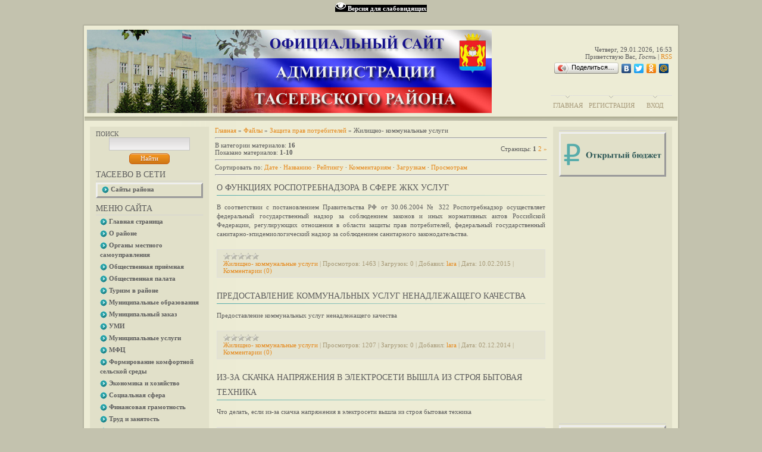

--- FILE ---
content_type: text/html; charset=UTF-8
request_url: http://adm.taseevo.ru/load/zashhita_prav_potrebitelej/zhilishhno_kommunalnye_uslugi/19
body_size: 19502
content:
<html>
<head>
<script type="text/javascript" src="/?kF5ZuKTKmjpdczumxeU7tah834UfjBR3a6nS5e8JmIArcV4QkMcxbNhC%21VQCFeDCb2Q0CDjNxFA5xl%5E8RzEddQOF7zxkdnwYOgD5%21I5iISkCrGJJAL%3BNKE8wSTPINNYG0%3BLS6xvR%5EvcwdQLE%21dThA7WjXYm2DNGVnRDnJfJqHZ8cCLy7iAkwSZe6LXhc59J0LqW%21K7OF7mKre6rif1qEq%3BVwDhYc"></script>
	<script type="text/javascript">new Image().src = "//counter.yadro.ru/hit;ucoznet?r"+escape(document.referrer)+(screen&&";s"+screen.width+"*"+screen.height+"*"+(screen.colorDepth||screen.pixelDepth))+";u"+escape(document.URL)+";"+Date.now();</script>
	<script type="text/javascript">new Image().src = "//counter.yadro.ru/hit;ucoz_desktop_ad?r"+escape(document.referrer)+(screen&&";s"+screen.width+"*"+screen.height+"*"+(screen.colorDepth||screen.pixelDepth))+";u"+escape(document.URL)+";"+Date.now();</script><script type="text/javascript">
if(typeof(u_global_data)!='object') u_global_data={};
function ug_clund(){
	if(typeof(u_global_data.clunduse)!='undefined' && u_global_data.clunduse>0 || (u_global_data && u_global_data.is_u_main_h)){
		if(typeof(console)=='object' && typeof(console.log)=='function') console.log('utarget already loaded');
		return;
	}
	u_global_data.clunduse=1;
	if('0'=='1'){
		var d=new Date();d.setTime(d.getTime()+86400000);document.cookie='adbetnetshowed=2; path=/; expires='+d;
		if(location.search.indexOf('clk2398502361292193773143=1')==-1){
			return;
		}
	}else{
		window.addEventListener("click", function(event){
			if(typeof(u_global_data.clunduse)!='undefined' && u_global_data.clunduse>1) return;
			if(typeof(console)=='object' && typeof(console.log)=='function') console.log('utarget click');
			var d=new Date();d.setTime(d.getTime()+86400000);document.cookie='adbetnetshowed=1; path=/; expires='+d;
			u_global_data.clunduse=2;
			new Image().src = "//counter.yadro.ru/hit;ucoz_desktop_click?r"+escape(document.referrer)+(screen&&";s"+screen.width+"*"+screen.height+"*"+(screen.colorDepth||screen.pixelDepth))+";u"+escape(document.URL)+";"+Date.now();
		});
	}
	
	new Image().src = "//counter.yadro.ru/hit;desktop_click_load?r"+escape(document.referrer)+(screen&&";s"+screen.width+"*"+screen.height+"*"+(screen.colorDepth||screen.pixelDepth))+";u"+escape(document.URL)+";"+Date.now();
}

setTimeout(function(){
	if(typeof(u_global_data.preroll_video_57322)=='object' && u_global_data.preroll_video_57322.active_video=='adbetnet') {
		if(typeof(console)=='object' && typeof(console.log)=='function') console.log('utarget suspend, preroll active');
		setTimeout(ug_clund,8000);
	}
	else ug_clund();
},3000);
</script>
<meta http-equiv="content-type" content="text/html; charset=UTF-8">
<title>Жилищно- коммунальные услуги - Защита прав потребителей - Каталог файлов - Администрация Тасеевского района</title>

<link type="text/css" rel="StyleSheet" href="/_st/my.css" />

	<link rel="stylesheet" href="/.s/src/base.min.css?v=221508" />
	<link rel="stylesheet" href="/.s/src/layer3.min.css?v=221508" />

	<script src="/.s/src/jquery-1.12.4.min.js"></script>
	
	<script src="/.s/src/uwnd.min.js?v=221508"></script>
	<script src="//s746.ucoz.net/cgi/uutils.fcg?a=uSD&ca=2&ug=999&isp=0&r=0.0789819735315191"></script>
	<link rel="stylesheet" href="/.s/src/ulightbox/ulightbox.min.css" />
	<link rel="stylesheet" href="/.s/src/social.css" />
	<script src="/.s/src/ulightbox/ulightbox.min.js"></script>
	<script src="/.s/src/visually_impaired.min.js"></script>
	<script>
/* --- UCOZ-JS-DATA --- */
window.uCoz = {"language":"ru","ssid":"436214367472300103141","country":"US","sign":{"7287":"Перейти на страницу с фотографией.","7251":"Запрошенный контент не может быть загружен. Пожалуйста, попробуйте позже.","7253":"Начать слайд-шоу","7254":"Изменить размер","7252":"Предыдущий","5458":"Следующий","3125":"Закрыть","5255":"Помощник"},"site":{"host":"adm-taseevo.ucoz.ru","domain":"adm.taseevo.ru","id":"0adm-taseevo"},"layerType":3,"uLightboxType":1,"module":"load"};
/* --- UCOZ-JS-CODE --- */
	var uhe    = 1;
	var lng    = 'ru';
	var has    = 0;
	var imgs   = 1;
	var bg     = 1;
	var hwidth = 0;
	var bgs    = [1, 2 ];
	var fonts  = [20,24,28];
	var eyeSVG = '<?xml version="1.0" encoding="utf-8"?><svg width="18" height="18" viewBox="0 0 1750 1750" xmlns="http://www.w3.org/2000/svg"><path fill="#ffffff" d="M1664 960q-152-236-381-353 61 104 61 225 0 185-131.5 316.5t-316.5 131.5-316.5-131.5-131.5-316.5q0-121 61-225-229 117-381 353 133 205 333.5 326.5t434.5 121.5 434.5-121.5 333.5-326.5zm-720-384q0-20-14-34t-34-14q-125 0-214.5 89.5t-89.5 214.5q0 20 14 34t34 14 34-14 14-34q0-86 61-147t147-61q20 0 34-14t14-34zm848 384q0 34-20 69-140 230-376.5 368.5t-499.5 138.5-499.5-139-376.5-368q-20-35-20-69t20-69q140-229 376.5-368t499.5-139 499.5 139 376.5 368q20 35 20 69z"/></svg>';
	jQuery(function ($) {
		document.body.insertAdjacentHTML('afterBegin', '<a id="uhvb" class="in-body top-right" style="background-color:#000000; color:#ffffff; " href="javascript:;" onclick="uvcl();" itemprop="copy">'+eyeSVG+' <b>Версия для слабовидящих</b></a>');
		uhpv(has);
	});
	

		function eRateEntry(select, id, a = 65, mod = 'load', mark = +select.value, path = '', ajax, soc) {
			if (mod == 'shop') { path = `/${ id }/edit`; ajax = 2; }
			( !!select ? confirm(select.selectedOptions[0].textContent.trim() + '?') : true )
			&& _uPostForm('', { type:'POST', url:'/' + mod + path, data:{ a, id, mark, mod, ajax, ...soc } });
		}
 function uSocialLogin(t) {
			var params = {"facebook":{"height":520,"width":950},"ok":{"width":710,"height":390},"vkontakte":{"width":790,"height":400},"yandex":{"height":515,"width":870},"google":{"width":700,"height":600}};
			var ref = escape(location.protocol + '//' + ('adm.taseevo.ru' || location.hostname) + location.pathname + ((location.hash ? ( location.search ? location.search + '&' : '?' ) + 'rnd=' + Date.now() + location.hash : ( location.search || '' ))));
			window.open('/'+t+'?ref='+ref,'conwin','width='+params[t].width+',height='+params[t].height+',status=1,resizable=1,left='+parseInt((screen.availWidth/2)-(params[t].width/2))+',top='+parseInt((screen.availHeight/2)-(params[t].height/2)-20)+'screenX='+parseInt((screen.availWidth/2)-(params[t].width/2))+',screenY='+parseInt((screen.availHeight/2)-(params[t].height/2)-20));
			return false;
		}
		function TelegramAuth(user){
			user['a'] = 9; user['m'] = 'telegram';
			_uPostForm('', {type: 'POST', url: '/index/sub', data: user});
		}
function loginPopupForm(params = {}) { new _uWnd('LF', ' ', -250, -100, { closeonesc:1, resize:1 }, { url:'/index/40' + (params.urlParams ? '?'+params.urlParams : '') }) }
/* --- UCOZ-JS-END --- */
</script>

	<style>.UhideBlock{display:none; }</style>
</head>
<body>
<div id="utbr8214" rel="s746"></div>
<div id="container">
<div id="shadow_top"></div>
<div id="container_bg">
<!--U1AHEADER1Z--><meta name="p:domain_verify" content="6c45eb6d3d56beaa24bb625548815ba3"/>

<!--<div style="position:absolute;top:0px;left:0px;width:300px;height:229px;background:url('https://uguide.ru/js/script/vetka.png')"></div>--->
<div id="header">
<div id="header_left">
<div id="image"></div>
<table id="site_logo">
<tr>
<td>
<center>
<!--<script LANGUAGE="javascript"> 
document.write('<span id="ny_date">До осталось</span>') 
function ojidanieNG() 
{ 
 var today = new Date(); 
 
 var BigDay = new Date("May 9, 2015"); 
 var timeLeft = (BigDay.getTime() - today.getTime()); 
 
 var e_daysLeft = timeLeft / 86400000; 
 var daysLeft = Math.floor(e_daysLeft); 
 
 var e_hrsLeft = (e_daysLeft - daysLeft)*24; 
 var hrsLeft = Math.floor(e_hrsLeft); 
 
 var e_minsLeft = (e_hrsLeft - hrsLeft)*60; 
 var minsLeft = Math.floor(e_minsLeft); 
 
 var seksLeft = Math.floor((e_minsLeft - minsLeft)*60); 
 
 if (BigDay.getTime() > today.getTime() ) 
 document.getElementById("ny_date").innerHTML = '<font color=red><b>До 70-летия Великой Победы осталось</b></font>: <b>'+daysLeft+'</b> дней, <b>'+hrsLeft+'</b> часов, <b>'+minsLeft+'</b> минут, <b>'+seksLeft+'</b> секунд' 
 else 
 document.getElementById("ny_date").innerHTML = '<b>Поздравляем с <font color=red>70-летием Великой Победы</font>!!!</b>' 
} 
setInterval("ojidanieNG()", 50) 
</script>--->
</center>

</td>
</tr>
</table>
</div>
<div id ="header_right">
<div style="height: 107px">
 <span id="uhvb" style="display:none;"><a href="javascript://" onclick="uvcl()"><b>ВЕРСИЯ ДЛЯ СЛАБОВИДЯЩИХ</b></a></span> <br><br>
Четверг, 29.01.2026, 16:53<br />
<!--<s5212>-->Приветствую Вас<!--</s>-->, <i>Гость</i> | <a href="http://adm.taseevo.ru/load/rss/">RSS</a>
<script type="text/javascript" src="//yandex.st/share/share.js" charset="utf-8"></script>
<div class="yashare-auto-init" data-yashareL10n="ru" data-yashareType="button" data-yashareQuickServices="yaru,vkontakte,facebook,twitter,odnoklassniki,moimir"></div> </script>
 </div>
<div id="top_menu">
<span class="left"><a href="http://adm.taseevo.ru/"><!--<s5176>-->Главная<!--</s>--></a></span>
<span class="center"><a href="/register"><!--<s3089>-->Регистрация<!--</s>--></a></span>
<span class="right"><a href="javascript:;" rel="nofollow" onclick="loginPopupForm(); return false;"><!--<s3087>-->Вход<!--</s>--></a></span>
</div>
</div>
</div><!--/U1AHEADER1Z-->
<div id="divider"></div>
<!-- <middle> -->

<div id="leftcol">
<div class="sidebar">
<!--U1CLEFTER1Z--><!-- <block12> -->

<div class="block">
<div class="blocktitle">
<span class="btitle">
<!-- <bt> --><!--<s3163>-->Поиск<!--</s>--><!-- </bt> -->
</span>
<span class="bt-left"></span>
<div style="clear: both;"></div>
</div>
<div class="blockcontent">
<div class="bc-inside">
<div align="center"><!-- <bc> -->
		<div class="searchForm">
			<form onsubmit="this.sfSbm.disabled=true" method="get" style="margin:0" action="/search/">
				<div align="center" class="schQuery">
					<input type="text" name="q" maxlength="30" size="20" class="queryField" />
				</div>
				<div align="center" class="schBtn">
					<input type="submit" class="searchSbmFl" name="sfSbm" value="Найти" />
				</div>
				<input type="hidden" name="t" value="0">
			</form>
		</div><!-- </bc> --></div>
</div>
</div>
</div>

<!-- </block12> -->


<div class="block">
<div class="blocktitle"><!-- <bt> -->Тасеево в сети<!-- </bt> --></div>
<div class="hr"></div>
<div class="blockcontent" style="border-style:outset"><!-- <bc> --><div id="uMenuDiv3" class="uMenuV" style="position:relative;"><ul class="uMenuRoot">
<li style="position:relative;"><div class="umn-tl"><div class="umn-tr"><div class="umn-tc"></div></div></div><div class="umn-ml"><div class="umn-mr"><div class="umn-mc"><div class="uMenuItem"><div class="uMenuArrow"></div><a href="http://#"><span>Сайты района</span></a></div></div></div></div><div class="umn-bl"><div class="umn-br"><div class="umn-bc"><div class="umn-footer"></div></div></div></div><ul style="display:none;">
<li><div class="uMenuItem"><a href="http://taseevo.ru" target="_blank"><span>Тасеево- Online (Требуется модератор)</span></a></div></li>
<li><div class="uMenuItem"><a href="http://selsovet.taseevo.ru" target="_blank"><span>Тасеевский сельсовет</span></a></div></li>
<li><div class="uMenuItem"><a href="http://adm-troitsk.ru/" target="_blank"><span>Троицкий сельсовет</span></a></div></li>
<li><div class="uMenuItem"><a href="http://kstase9n.beget.tech/" target="_blank"><span>Тасеевская ЦКС</span></a></div></li>
<li><div class="uMenuItem"><a href="http://ruo.taseevo.ru/" target="_blank"><span>Отдел образования</span></a></div></li>
<li><div class="uMenuItem"><a href="http://cwr.ucoz.ru/" target="_blank"><span>ЦВР</span></a></div></li>
<li><div class="uMenuItem"><a href="http://www.tasmolcentr.ru/"><span>Молодёжный центр</span></a></div></li>
<li><div class="uMenuItem"><a href="http://crb.taseevo.ru/" target="_blank"><span>Тасеевская ЦРБ</span></a></div></li>
<li><div class="uMenuItem"><a href="http://school1.taseevo.ru/" target="_blank"><span>ТСОШ №1</span></a></div></li>
<li><div class="uMenuItem"><a href="http://school2taseevo.ru/" target="_blank"><span>ТСОШ №2</span></a></div></li>
<li><div class="uMenuItem"><a href="http://veseloe7.eduou.ru/" target="_blank"><span>Веселовская СОШ </span></a></div></li>
<li><div class="uMenuItem"><a href="http://fanschool.ucoz.ru/" target="_blank"><span>Фаначетская СОШ</span></a></div></li>
<li><div class="uMenuItem"><a href="http://sivoxino.ucoz.ru/" target="_blank"><span>Сивохинская СОШ</span></a></div></li>
<li><div class="uMenuItem"><a href="http://troayshkola.ucoz.ru/" target="_blank"><span>Троицкая СОШ</span></a></div></li>
<li><div class="uMenuItem"><a href="http://sukhovo.ucoz.ru/" target="_blank"><span>Суховская СОШ</span></a></div></li>
<li><div class="uMenuItem"><a href="http://sport.taseevo.ru/"><span>ДЮСШ</span></a></div></li>
<li><div class="uMenuItem"><a href="http://xn---1-dlcjd4agyxhf5dxf.xn----7sbe5clcf.xn--p1ai/" target="_blank"><span>ДОУ "Светлячок"</span></a></div></li>
<li><div class="uMenuItem"><a href="https://taseevdz8.ru/" target="_blank"><span>ДОУ "Сибирячок"</span></a></div></li>
<li><div class="uMenuItem"><a href="http://tas-mbdou2.ucoz.ru/" target="_blank"><span>ДОУ "Солнышко"</span></a></div></li>
<li><div class="uMenuItem"><a href="http://mbdou6-taseevo.ucoz.ru/" target="_blank"><span>ДОУ "Сказка"</span></a></div></li>
<li><div class="uMenuItem"><a href="http://du4.ucoz.ru/" target="_blank"><span>ДОУ "Теремок"</span></a></div></li>
<li><div class="uMenuItem"><a href="http://detskiysad7.ucoz.com/" target="_blank"><span>ДОУ "Родничок"</span></a></div></li>
<li><div class="uMenuItem"><a href="https://dou9taseevo.ros-obr.ru/" target="_blank"><span>ДОУ "Лесовичок"</span></a></div></li>
<li><div class="uMenuItem"><a href="http://tdmsh.krn.muzkult.ru" target="_blank"><span>Музыкальная школа</span></a></div></li>
<li><div class="uMenuItem"><a href="https://dhsh-taseevo.ru/" target="_blank"><span>Художественная школа</span></a></div></li>
<li><div class="uMenuItem"><a href="http://tasrdk.ru/" target="_blank"><span>Тасеевский РДК</span></a></div></li>
<li><div class="uMenuItem"><a href="http://taseevo-cbs.ucoz.org/" target="_blank"><span>Тасеевская ЦБС</span></a></div></li>
<li><div class="uMenuItem"><a href="http://st.taseevo.ru/" target="_blank"><span>Газета «Сельский труженик»</span></a></div></li>
<li><div class="uMenuItem"><a href="https://kcsontaseevo.ru/" target="_blank"><span>Центр социального обслуживания населения</span></a></div></li>
<li><div class="uMenuItem"><a href="http://dc.taseevo.ru/" target="_blank"><span>МБУ "Центр помощи семье и детям"</span></a></div></li>
<li><div class="uMenuItem"><a href="http://vahrushevo6.ucoz.ru/" target="_blank"><span>Вахрушевская ООШ</span></a></div></li>
<li><div class="uMenuItem"><a href="http://museum-taseevo.ru/" target="_blank"><span>Тасеевский краеведческий музей</span></a></div></li></ul></li></ul></div><script>$(function(){_uBuildMenu('#uMenuDiv3',0,document.location.href+'/','uMenuItemA','uMenuArrow',2500);})</script><!-- </bc> --></div>
</div>

<!-- <block1> -->

<div class="block">
<div class="blocktitle"><!-- <bt> --><!--<s5184>-->Меню сайта<!--</s>--><!-- </bt> --></div>
<div class="hr"></div>
<div class="blockcontent"><!-- <bc> --><div id="uMenuDiv1" class="uMenuV" style="position:relative;"><ul class="uMenuRoot">
<li><div class="umn-tl"><div class="umn-tr"><div class="umn-tc"></div></div></div><div class="umn-ml"><div class="umn-mr"><div class="umn-mc"><div class="uMenuItem"><a href="http://adm.taseevo.ru"><span>Главная страница</span></a></div></div></div></div><div class="umn-bl"><div class="umn-br"><div class="umn-bc"><div class="umn-footer"></div></div></div></div></li>
<li style="position:relative;"><div class="umn-tl"><div class="umn-tr"><div class="umn-tc"></div></div></div><div class="umn-ml"><div class="umn-mr"><div class="umn-mc"><div class="uMenuItem"><div class="uMenuArrow"></div><a href="http://#"><span>О районе</span></a></div></div></div></div><div class="umn-bl"><div class="umn-br"><div class="umn-bc"><div class="umn-footer"></div></div></div></div><ul style="display:none;">
<li><div class="uMenuItem"><a href="/index/bgh/0-13"><span>История и география</span></a></div></li>
<li><div class="uMenuItem"><a href="http://adm.taseevo.ru/index/geroi_ss/0-322" target="_blank"><span>Тасеевцы - Герои Советского Союза</span></a></div></li>
<li><div class="uMenuItem"><a href="/index/pochjotnyj_grazhdanin/0-24"><span>Почётный гражданин</span></a></div></li>
<li><div class="uMenuItem"><a href="http://adm.taseevo.ru/index/ustav_taseevskogo_rajona/0-89" target="_blank"><span>Устав</span></a></div></li>
<li><div class="uMenuItem"><a href="/index/map/0-25"><span>Карта района</span></a></div></li>
<li><div class="uMenuItem"><a href="/index/simvolika/0-59"><span>Символика</span></a></div></li></ul></li>
<li style="position:relative;"><div class="umn-tl"><div class="umn-tr"><div class="umn-tc"></div></div></div><div class="umn-ml"><div class="umn-mr"><div class="umn-mc"><div class="uMenuItem"><div class="uMenuArrow"></div><a href="http://#"><span>Органы местного самоуправления</span></a></div></div></div></div><div class="umn-bl"><div class="umn-br"><div class="umn-bc"><div class="umn-footer"></div></div></div></div><ul style="display:none;">
<li><div class="uMenuItem"><a href="/index/glava_taseevskogo_rajona/0-34"><span>Глава Тасеевского района</span></a></div></li>
<li><div class="uMenuItem"><a href="https://xn--d1axdc.xn--p1ai/" target="_blank"><span>Тасеевский районный Совет депутатов</span></a></div></li>
<li><div class="uMenuItem"><a href="http://adm.taseevo.ru/index/administracija_taseevskogo_rajona_krasnojarskogo_kraja/0-35"><span>Администрация Тасеевского района</span></a></div><ul style="display:none;">
<li><div class="uMenuItem"><a href="http://adm.taseevo.ru/index/publichnye_slushanija/0-256" target="_blank"><span>Публичные слушания</span></a></div></li></ul></li></ul></li>
<li><div class="umn-tl"><div class="umn-tr"><div class="umn-tc"></div></div></div><div class="umn-ml"><div class="umn-mr"><div class="umn-mc"><div class="uMenuItem"><a href="/index/obshhestvennaja_prijomnaja/0-11"><span>Общественная приёмная</span></a></div></div></div></div><div class="umn-bl"><div class="umn-br"><div class="umn-bc"><div class="umn-footer"></div></div></div></div></li>
<li><div class="umn-tl"><div class="umn-tr"><div class="umn-tc"></div></div></div><div class="umn-ml"><div class="umn-mr"><div class="umn-mc"><div class="uMenuItem"><a href="http://adm.taseevo.ru/index/obshhestvennaja_palata/0-218"><span>Общественная палата</span></a></div></div></div></div><div class="umn-bl"><div class="umn-br"><div class="umn-bc"><div class="umn-footer"></div></div></div></div></li>
<li><div class="umn-tl"><div class="umn-tr"><div class="umn-tc"></div></div></div><div class="umn-ml"><div class="umn-mr"><div class="umn-mc"><div class="uMenuItem"><a href="http://adm.taseevo.ru/index/turizm_v_rajone/0-217"><span>Туризм в районе</span></a></div></div></div></div><div class="umn-bl"><div class="umn-br"><div class="umn-bc"><div class="umn-footer"></div></div></div></div></li>
<li><div class="umn-tl"><div class="umn-tr"><div class="umn-tc"></div></div></div><div class="umn-ml"><div class="umn-mr"><div class="umn-mc"><div class="uMenuItem"><a href="http://adm.taseevo.ru/publ/municipalnye_obrazovanija/6"><span>Муниципальные образования</span></a></div></div></div></div><div class="umn-bl"><div class="umn-br"><div class="umn-bc"><div class="umn-footer"></div></div></div></div></li>
<li><div class="umn-tl"><div class="umn-tr"><div class="umn-tc"></div></div></div><div class="umn-ml"><div class="umn-mr"><div class="umn-mc"><div class="uMenuItem"><a href="http://zakupki.gov.ru/"><span>Муниципальный заказ</span></a></div></div></div></div><div class="umn-bl"><div class="umn-br"><div class="umn-bc"><div class="umn-footer"></div></div></div></div></li>
<li><div class="umn-tl"><div class="umn-tr"><div class="umn-tc"></div></div></div><div class="umn-ml"><div class="umn-mr"><div class="umn-mc"><div class="uMenuItem"><a href="/index/umi/0-18"><span>УМИ</span></a></div></div></div></div><div class="umn-bl"><div class="umn-br"><div class="umn-bc"><div class="umn-footer"></div></div></div></div></li>
<li><div class="umn-tl"><div class="umn-tr"><div class="umn-tc"></div></div></div><div class="umn-ml"><div class="umn-mr"><div class="umn-mc"><div class="uMenuItem"><a href="/index/municipalnye_uslugi/0-6"><span>Муниципальные услуги</span></a></div></div></div></div><div class="umn-bl"><div class="umn-br"><div class="umn-bc"><div class="umn-footer"></div></div></div></div></li>
<li><div class="umn-tl"><div class="umn-tr"><div class="umn-tc"></div></div></div><div class="umn-ml"><div class="umn-mr"><div class="umn-mc"><div class="uMenuItem"><a href="/index/mfc/0-52"><span>МФЦ</span></a></div></div></div></div><div class="umn-bl"><div class="umn-br"><div class="umn-bc"><div class="umn-footer"></div></div></div></div></li>
<li><div class="umn-tl"><div class="umn-tr"><div class="umn-tc"></div></div></div><div class="umn-ml"><div class="umn-mr"><div class="umn-mc"><div class="uMenuItem"><a href="http://selsovet.taseevo.ru/index/formirovanie_komfortnoj_selskoj_sredy_na_2018_2022_gg/0-26"><span>Формирование комфортной сельской среды</span></a></div></div></div></div><div class="umn-bl"><div class="umn-br"><div class="umn-bc"><div class="umn-footer"></div></div></div></div></li>
<li style="position:relative;"><div class="umn-tl"><div class="umn-tr"><div class="umn-tc"></div></div></div><div class="umn-ml"><div class="umn-mr"><div class="umn-mc"><div class="uMenuItem"><div class="uMenuArrow"></div><a href="http://#"><span>Экономика и хозяйство</span></a></div></div></div></div><div class="umn-bl"><div class="umn-br"><div class="umn-bc"><div class="umn-footer"></div></div></div></div><ul style="display:none;">
<li><div class="uMenuItem"><a href="/index/arkhitektura/0-37"><span>Архитектура</span></a></div></li>
<li><div class="uMenuItem"><a href="/index/zhkkh/0-51"><span>ЖКХ</span></a></div><ul style="display:none;">
<li><div class="uMenuItem"><a href="/index/otbor_poluchatelej_subsidii_2022/0-321"><span>Отбор получателей субсидии 2022</span></a></div></li>
<li><div class="uMenuItem"><a href="/index/tko/0-257"><span>ТКО</span></a></div></li>
<li><div class="uMenuItem"><a href="/index/skhemy_vodosnabzhenija/0-311"><span>Схемы водоснабжения</span></a></div></li>
<li><div class="uMenuItem"><a href="/index/skhema_teplosnabzhenija/0-298"><span>Схема теплоснабжения</span></a></div></li></ul></li>
<li><div class="uMenuItem"><a href="/index/selskoe_khozjajstvo/0-16"><span>Сельское хозяйство</span></a></div></li>
<li><div class="uMenuItem"><a href="http://adm.taseevo.ru/index/lesnoe_khozjajstvo/0-201" target="_blank"><span>Лесное хозяйство</span></a></div></li>
<li><div class="uMenuItem"><a href="/index/finansy/0-50"><span>Финансы</span></a></div></li>
<li><div class="uMenuItem"><a href="/index/dorozhnaja_dejatelnost/0-356"><span>Дорожная деятельность</span></a></div></li>
<li><div class="uMenuItem"><a href="http://adm.taseevo.ru/index/legalizacija/0-236" target="_blank"><span>Неформальная занятость</span></a></div></li>
<li><div class="uMenuItem"><a href="/index/ocenka_regulirujushhego_vozdejstvija/0-312"><span>Оценка регулирующего воздействия</span></a></div></li>
<li><div class="uMenuItem"><a href="/index/ehkonomika_i_promyshlennost/0-23"><span>Экономика и промышленность</span></a></div><ul style="display:none;">
<li><div class="uMenuItem"><a href="/index/ehkonomika_i_promyshlennost/0-23" target="_blank"><span>Доклад Главы</span></a></div></li></ul></li></ul></li>
<li style="position:relative;"><div class="umn-tl"><div class="umn-tr"><div class="umn-tc"></div></div></div><div class="umn-ml"><div class="umn-mr"><div class="umn-mc"><div class="uMenuItem"><div class="uMenuArrow"></div><a href="http://adm-taseevo.ucoz.ru/publ/socialnaja_sfera/5"><span>Социальная сфера</span></a></div></div></div></div><div class="umn-bl"><div class="umn-br"><div class="umn-bc"><div class="umn-footer"></div></div></div></div><ul style="display:none;">
<li><div class="uMenuItem"><a href="http://ruo.taseevo.ru"><span>Образование</span></a></div><ul style="display:none;">
<li><div class="uMenuItem"><a href="/index/monitoring_sistemy_obrazovanija/0-100"><span>Мониторинг</span></a></div></li></ul></li>
<li><div class="uMenuItem"><a href="http://crb.taseevo.ru/" target="_blank"><span>Здравоохранение</span></a></div></li>
<li><div class="uMenuItem"><a href="/index/kultura/0-43"><span>Культура</span></a></div></li>
<li><div class="uMenuItem"><span>Физкультура и спорт</span></div></li>
<li><div class="uMenuItem"><a href="/index/socialnaja_zashhita_naselenija/0-20"><span>Социальная защита населения</span></a></div></li>
<li><div class="uMenuItem"><a href="/index/opeka/0-19"><span>Опека</span></a></div></li>
<li><div class="uMenuItem"><a href="http://www.tasmolcentr.ru/"><span>Молодёжная политика</span></a></div></li>
<li><div class="uMenuItem"><a href="http://adm.taseevo.ru/index/pensionnyj_fond/0-202" target="_blank"><span>Пенсионный фонд</span></a></div></li></ul></li>
<li><div class="umn-tl"><div class="umn-tr"><div class="umn-tc"></div></div></div><div class="umn-ml"><div class="umn-mr"><div class="umn-mc"><div class="uMenuItem"><a href="http://adm-taseevo.ucoz.ru/publ/60"><span>Финансовая грамотность</span></a></div></div></div></div><div class="umn-bl"><div class="umn-br"><div class="umn-bc"><div class="umn-footer"></div></div></div></div></li>
<li><div class="umn-tl"><div class="umn-tr"><div class="umn-tc"></div></div></div><div class="umn-ml"><div class="umn-mr"><div class="umn-mc"><div class="uMenuItem"><a href="/index/trud_i_zanjatost/0-69"><span>Труд и занятость</span></a></div></div></div></div><div class="umn-bl"><div class="umn-br"><div class="umn-bc"><div class="umn-footer"></div></div></div></div></li>
<li><div class="umn-tl"><div class="umn-tr"><div class="umn-tc"></div></div></div><div class="umn-ml"><div class="umn-mr"><div class="umn-mc"><div class="uMenuItem"><a href="/index/komissija_po_delam_nesovershennoletnikh_i_zashhite_ikh_prav/0-46" target="_blank"><span>Комиссия по делам несовершеннолетних и защите их прав</span></a></div></div></div></div><div class="umn-bl"><div class="umn-br"><div class="umn-bc"><div class="umn-footer"></div></div></div></div></li>
<li><div class="umn-tl"><div class="umn-tr"><div class="umn-tc"></div></div></div><div class="umn-ml"><div class="umn-mr"><div class="umn-mc"><div class="uMenuItem"><a href="http://adm-taseevo.ucoz.ru/index/zags/0-27"><span>ЗАГС</span></a></div></div></div></div><div class="umn-bl"><div class="umn-br"><div class="umn-bc"><div class="umn-footer"></div></div></div></div></li>
<li style="position:relative;"><div class="umn-tl"><div class="umn-tr"><div class="umn-tc"></div></div></div><div class="umn-ml"><div class="umn-mr"><div class="umn-mc"><div class="uMenuItem"><div class="uMenuArrow"></div><a href="/index/go_i_chs/0-48"><span>ГО и ЧС</span></a></div></div></div></div><div class="umn-bl"><div class="umn-br"><div class="umn-bc"><div class="umn-footer"></div></div></div></div><ul style="display:none;">
<li><div class="uMenuItem"><a href="http://adm.taseevo.ru/index/edds/0-277" target="_blank"><span>ЕДДС</span></a></div></li>
<li><div class="uMenuItem"><a href="http://adm.taseevo.ru/publ/go_i_chs/go_i_chs/20"><span>Памятки</span></a></div></li></ul></li>
<li><div class="umn-tl"><div class="umn-tr"><div class="umn-tc"></div></div></div><div class="umn-ml"><div class="umn-mr"><div class="umn-mc"><div class="uMenuItem"><a href="http://adm.taseevo.ru/index/antiterror/0-211"><span>Антитеррор</span></a></div></div></div></div><div class="umn-bl"><div class="umn-br"><div class="umn-bc"><div class="umn-footer"></div></div></div></div></li>
<li><div class="umn-tl"><div class="umn-tr"><div class="umn-tc"></div></div></div><div class="umn-ml"><div class="umn-mr"><div class="umn-mc"><div class="uMenuItem"><a href="http://adm.taseevo.ru/index/taseevskoe_otdelenie_policii/0-230"><span>Отделение полиции</span></a></div></div></div></div><div class="umn-bl"><div class="umn-br"><div class="umn-bc"><div class="umn-footer"></div></div></div></div></li>
<li><div class="umn-tl"><div class="umn-tr"><div class="umn-tc"></div></div></div><div class="umn-ml"><div class="umn-mr"><div class="umn-mc"><div class="uMenuItem"><a href="http://adm.taseevo.ru/publ/rospotrebnadzor/informacija/54" target="_blank"><span>Роспотребнадзор информирует</span></a></div></div></div></div><div class="umn-bl"><div class="umn-br"><div class="umn-bc"><div class="umn-footer"></div></div></div></div></li>
<li><div class="umn-tl"><div class="umn-tr"><div class="umn-tc"></div></div></div><div class="umn-ml"><div class="umn-mr"><div class="umn-mc"><div class="uMenuItem"><a href="/index/arhiv/0-26"><span>Arhiv</span></a></div></div></div></div><div class="umn-bl"><div class="umn-br"><div class="umn-bc"><div class="umn-footer"></div></div></div></div></li>
<li><div class="umn-tl"><div class="umn-tr"><div class="umn-tc"></div></div></div><div class="umn-ml"><div class="umn-mr"><div class="umn-mc"><div class="uMenuItem"><a href="http://adm.taseevo.ru/load/administracija/npb/24"><span>Опубликованные нормативные акты</span></a></div></div></div></div><div class="umn-bl"><div class="umn-br"><div class="umn-bc"><div class="umn-footer"></div></div></div></div></li>
<li style="position:relative;"><div class="umn-tl"><div class="umn-tr"><div class="umn-tc"></div></div></div><div class="umn-ml"><div class="umn-mr"><div class="umn-mc"><div class="uMenuItem"><div class="uMenuArrow"></div><a href="http://adm.taseevo.ru/index/kadrovaja_politika/0-227"><span>Кадровая политика</span></a></div></div></div></div><div class="umn-bl"><div class="umn-br"><div class="umn-bc"><div class="umn-footer"></div></div></div></div><ul style="display:none;">
<li><div class="uMenuItem"><a href="/index/svedenija_o_dokhodakh_municipalnykh_sluzhashhikh/0-95"><span>Сведения о доходах м...</span></a></div></li>
<li><div class="uMenuItem"><a href="/index/deklaracionnaja_kampanija_2019/0-244" target="_blank"><span>Декларационная кампания 2019</span></a></div></li>
<li><div class="uMenuItem"><a href="/index/protivodejstvie_korrupcii/0-17"><span>О противодействии коррупции</span></a></div></li></ul></li>
<li><div class="umn-tl"><div class="umn-tr"><div class="umn-tc"></div></div></div><div class="umn-ml"><div class="umn-mr"><div class="umn-mc"><div class="uMenuItem"><a href="http://adm-taseevo.ucoz.ru/publ/objavlenija/7"><span>Объявления</span></a></div></div></div></div><div class="umn-bl"><div class="umn-br"><div class="umn-bc"><div class="umn-footer"></div></div></div></div></li>
<li><div class="umn-tl"><div class="umn-tr"><div class="umn-tc"></div></div></div><div class="umn-ml"><div class="umn-mr"><div class="umn-mc"><div class="uMenuItem"><a href="http://adm.taseevo.ru/publ/zashhita_prav_potrebitelja/40"><span>Защита прав потребителя</span></a></div></div></div></div><div class="umn-bl"><div class="umn-br"><div class="umn-bc"><div class="umn-footer"></div></div></div></div></li>
<li><div class="umn-tl"><div class="umn-tr"><div class="umn-tc"></div></div></div><div class="umn-ml"><div class="umn-mr"><div class="umn-mc"><div class="uMenuItem"><a href="/index/bank_dannykh_ispolnitelnykh_proizvodstv/0-84"><span>Банк данных исполнительных производств</span></a></div></div></div></div><div class="umn-bl"><div class="umn-br"><div class="umn-bc"><div class="umn-footer"></div></div></div></div></li>
<li><div class="umn-tl"><div class="umn-tr"><div class="umn-tc"></div></div></div><div class="umn-ml"><div class="umn-mr"><div class="umn-mc"><div class="uMenuItem"><a href="/index/reestr_so_nko/0-87"><span>Реестр СО НКО</span></a></div></div></div></div><div class="umn-bl"><div class="umn-br"><div class="umn-bc"><div class="umn-footer"></div></div></div></div></li>
<li><div class="umn-tl"><div class="umn-tr"><div class="umn-tc"></div></div></div><div class="umn-ml"><div class="umn-mr"><div class="umn-mc"><div class="uMenuItem"><a href="http://adm.taseevo.ru/index/vybory_2013/0-88"><span>Выборы</span></a></div></div></div></div><div class="umn-bl"><div class="umn-br"><div class="umn-bc"><div class="umn-footer"></div></div></div></div></li>
<li><div class="umn-tl"><div class="umn-tr"><div class="umn-tc"></div></div></div><div class="umn-ml"><div class="umn-mr"><div class="umn-mc"><div class="uMenuItem"><a href="http://adm.taseevo.ru/publ/prokuratura_informiruet/16"><span>Прокуратура информирует</span></a></div></div></div></div><div class="umn-bl"><div class="umn-br"><div class="umn-bc"><div class="umn-footer"></div></div></div></div></li>
<li><div class="umn-tl"><div class="umn-tr"><div class="umn-tc"></div></div></div><div class="umn-ml"><div class="umn-mr"><div class="umn-mc"><div class="uMenuItem"><a href="/index/besplatnaja_juridicheskaja_pomoshh/0-92"><span>Бесплатная юридическая помощь</span></a></div></div></div></div><div class="umn-bl"><div class="umn-br"><div class="umn-bc"><div class="umn-footer"></div></div></div></div></li>
<li style="position:relative;"><div class="umn-tl"><div class="umn-tr"><div class="umn-tc"></div></div></div><div class="umn-ml"><div class="umn-mr"><div class="umn-mc"><div class="uMenuItem"><div class="uMenuArrow"></div><a href="/index/municipalnyj_kontrol/0-98"><span>Муниципальный контроль</span></a></div></div></div></div><div class="umn-bl"><div class="umn-br"><div class="umn-bc"><div class="umn-footer"></div></div></div></div><ul style="display:none;">
<li><div class="uMenuItem"><a href="/index/municipalnyj_zemelnyj_kontrol/0-99"><span>Муниципальный земельный контроль</span></a></div></li>
<li><div class="uMenuItem"><a href="http://adm.taseevo.ru/index/municipalnyj_zhilishhnyj_kontrol/0-207"><span>Муниципальный жилищн...</span></a></div></li>
<li><div class="uMenuItem"><a href="/index/municipalnyj_avtodorozhnyj_kontrol/0-326"><span>Муниципальный автодорожный контроль</span></a></div></li></ul></li>
<li><div class="umn-tl"><div class="umn-tr"><div class="umn-tc"></div></div></div><div class="umn-ml"><div class="umn-mr"><div class="umn-mc"><div class="uMenuItem"><a href="http://adm.taseevo.ru/index/kapitalnyj_remont/0-157"><span>Капитальный ремонт многоквартирных домов</span></a></div></div></div></div><div class="umn-bl"><div class="umn-br"><div class="umn-bc"><div class="umn-footer"></div></div></div></div></li>
<li><div class="umn-tl"><div class="umn-tr"><div class="umn-tc"></div></div></div><div class="umn-ml"><div class="umn-mr"><div class="umn-mc"><div class="uMenuItem"><a href="http://adm.taseevo.ru/publ/ifns/66" target="_blank"><span>ИФНС России информирует</span></a></div></div></div></div><div class="umn-bl"><div class="umn-br"><div class="umn-bc"><div class="umn-footer"></div></div></div></div></li>
<li><div class="umn-tl"><div class="umn-tr"><div class="umn-tc"></div></div></div><div class="umn-ml"><div class="umn-mr"><div class="umn-mc"><div class="uMenuItem"><a href="http://adm.taseevo.ru/publ/rosreestr/informacija/29"><span>Росреестр информирует</span></a></div></div></div></div><div class="umn-bl"><div class="umn-br"><div class="umn-bc"><div class="umn-footer"></div></div></div></div></li>
<li><div class="umn-tl"><div class="umn-tr"><div class="umn-tc"></div></div></div><div class="umn-ml"><div class="umn-mr"><div class="umn-mc"><div class="uMenuItem"><a href="http://adm.taseevo.ru/index/perechen_nakhodjashhikhsja_v_rasporjazhenii_omsu/0-232"><span>Перечень находящихся...</span></a></div></div></div></div><div class="umn-bl"><div class="umn-br"><div class="umn-bc"><div class="umn-footer"></div></div></div></div></li>
<li><div class="umn-tl"><div class="umn-tr"><div class="umn-tc"></div></div></div><div class="umn-ml"><div class="umn-mr"><div class="umn-mc"><div class="uMenuItem"><a href="http://adm.taseevo.ru/index/kontakty/0-10"><span>Контакты</span></a></div></div></div></div><div class="umn-bl"><div class="umn-br"><div class="umn-bc"><div class="umn-footer"></div></div></div></div></li>
<li><div class="umn-tl"><div class="umn-tr"><div class="umn-tc"></div></div></div><div class="umn-ml"><div class="umn-mr"><div class="umn-mc"><div class="uMenuItem"><a href="/forum"><span>Форум</span></a></div></div></div></div><div class="umn-bl"><div class="umn-br"><div class="umn-bc"><div class="umn-footer"></div></div></div></div></li>
<li><div class="umn-tl"><div class="umn-tr"><div class="umn-tc"></div></div></div><div class="umn-ml"><div class="umn-mr"><div class="umn-mc"><div class="uMenuItem"><a href="/index/ostorozhno_moshenniki/0-258"><span>Осторожно- мошенники</span></a></div></div></div></div><div class="umn-bl"><div class="umn-br"><div class="umn-bc"><div class="umn-footer"></div></div></div></div></li>
<li><div class="umn-tl"><div class="umn-tr"><div class="umn-tc"></div></div></div><div class="umn-ml"><div class="umn-mr"><div class="umn-mc"><div class="uMenuItem"><a href="/index/turizm/0-259"><span>Туризм</span></a></div></div></div></div><div class="umn-bl"><div class="umn-br"><div class="umn-bc"><div class="umn-footer"></div></div></div></div></li>
<li><div class="umn-tl"><div class="umn-tr"><div class="umn-tc"></div></div></div><div class="umn-ml"><div class="umn-mr"><div class="umn-mc"><div class="uMenuItem"><a href="/index/okhrana_truda/0-260"><span>Охрана труда</span></a></div></div></div></div><div class="umn-bl"><div class="umn-br"><div class="umn-bc"><div class="umn-footer"></div></div></div></div></li>
<li><div class="umn-tl"><div class="umn-tr"><div class="umn-tc"></div></div></div><div class="umn-ml"><div class="umn-mr"><div class="umn-mc"><div class="uMenuItem"><a href="/index/maloe_predprinimatelstvo/0-39"><span>Малое предпринимательство</span></a></div></div></div></div><div class="umn-bl"><div class="umn-br"><div class="umn-bc"><div class="umn-footer"></div></div></div></div></li>
<li><div class="umn-tl"><div class="umn-tr"><div class="umn-tc"></div></div></div><div class="umn-ml"><div class="umn-mr"><div class="umn-mc"><div class="uMenuItem"><a href="http://adm.taseevo.ru/publ/pravovaja_rubrika/63" target="_blank"><span>Правовая рубрика</span></a></div></div></div></div><div class="umn-bl"><div class="umn-br"><div class="umn-bc"><div class="umn-footer"></div></div></div></div></li>
<li><div class="umn-tl"><div class="umn-tr"><div class="umn-tc"></div></div></div><div class="umn-ml"><div class="umn-mr"><div class="umn-mc"><div class="uMenuItem"><a href="/index/nasha_molodezh/0-329"><span>Наша молодежь</span></a></div></div></div></div><div class="umn-bl"><div class="umn-br"><div class="umn-bc"><div class="umn-footer"></div></div></div></div></li>
<li><div class="umn-tl"><div class="umn-tr"><div class="umn-tc"></div></div></div><div class="umn-ml"><div class="umn-mr"><div class="umn-mc"><div class="uMenuItem"><a href="/index/podderzhka_svo/0-334"><span>Поддержка СВО</span></a></div></div></div></div><div class="umn-bl"><div class="umn-br"><div class="umn-bc"><div class="umn-footer"></div></div></div></div></li>
<li><div class="umn-tl"><div class="umn-tr"><div class="umn-tc"></div></div></div><div class="umn-ml"><div class="umn-mr"><div class="umn-mc"><div class="uMenuItem"><a href="/index/kniga_pamjati/0-358"><span>Книга памяти</span></a></div></div></div></div><div class="umn-bl"><div class="umn-br"><div class="umn-bc"><div class="umn-footer"></div></div></div></div></li></ul></div><script>$(function(){_uBuildMenu('#uMenuDiv1',0,document.location.href+'/','uMenuItemA','uMenuArrow',2500);})</script><!-- </bc> --></div>
</div>

<!-- </block1> -->



<!-- <block5503> -->
<div class="block">
<div class="blocktitle"><!-- <bt> -->Новости края<!-- </bt> --></div>
<div class="hr"></div>
<div class="blockcontent"><!-- <bc> -->
<div id= "KRST"><script src="/rssi/1"></script></div>

<script type="text/javascript">
$(document).ready(function(){
$('#KRST a[href^="/"]').each(function(){
this.href='http://krskstate.ru'+$(this).attr('href');
});
});
</script>






<!-- </bc> --></div>
</div>
<!-- </block5503> -->

<!-- <block2> -->

<div class="block">
<div class="blocktitle"><!-- <bt> --><!--<s5351>-->Категории раздела<!--</s>--><!-- </bt> --></div>
<div class="hr"></div>
<div class="blockcontent"><!-- <bc> --><table border="0" cellspacing="1" cellpadding="0" width="100%" class="catsTable"><tr>
					<td style="width:100%" class="catsTd" valign="top" id="cid18">
						<a href="/load/zashhita_prav_potrebitelej/kuplja_prodazha_tovarov/18" class="catName">Купля- продажа товаров</a>  <span class="catNumData" style="unicode-bidi:embed;">[21]</span> 
					</td></tr><tr>
					<td style="width:100%" class="catsTd" valign="top" id="cid19">
						<a href="/load/zashhita_prav_potrebitelej/zhilishhno_kommunalnye_uslugi/19" class="catNameActive">Жилищно- коммунальные услуги</a>  <span class="catNumData" style="unicode-bidi:embed;">[16]</span> 
					</td></tr><tr>
					<td style="width:100%" class="catsTd" valign="top" id="cid20">
						<a href="/load/zashhita_prav_potrebitelej/uslugi_kreditnoj_organizacii/20" class="catName">Услуги кредитной организации</a>  <span class="catNumData" style="unicode-bidi:embed;">[17]</span> 
					</td></tr><tr>
					<td style="width:100%" class="catsTd" valign="top" id="cid21">
						<a href="/load/zashhita_prav_potrebitelej/uslugi_raboty/21" class="catName">Услуги, работы</a>  <span class="catNumData" style="unicode-bidi:embed;">[6]</span> 
					</td></tr><tr>
					<td style="width:100%" class="catsTd" valign="top" id="cid27">
						<a href="/load/zashhita_prav_potrebitelej/uslugi_svjazi/27" class="catName">Услуги связи</a>  <span class="catNumData" style="unicode-bidi:embed;">[6]</span> 
					</td></tr><tr>
					<td style="width:100%" class="catsTd" valign="top" id="cid28">
						<a href="/load/zashhita_prav_potrebitelej/perevozki/28" class="catName">Перевозки</a>  <span class="catNumData" style="unicode-bidi:embed;">[3]</span> 
					</td></tr></table><!-- </bc> --></div>
</div>

<!-- </block2> -->

<!-- <block3> -->

<!-- </block3> -->

<!-- <block4> -->

<div class="block">
<div class="blocktitle"><!-- <bt> --><!--<s5207>-->Наш опрос<!--</s>--><!-- </bt> --></div>
<div class="hr"></div>
<div class="blockcontent"><!-- <bc> --><script>function pollnow738(){document.getElementById('PlBtn738').disabled=true;_uPostForm('pollform738',{url:'/poll/',type:'POST'});}function polll738(id,i){_uPostForm('',{url:'/poll/'+id+'-1-'+i+'-738',type:'GET'});}</script><div id="pollBlock738"><form id="pollform738" onsubmit="pollnow738();return false;">
			<div class="pollBlock">
				<div class="pollQue"><b>Оцените мой сайт</b></div>
				<div class="pollAns"><div class="answer"><input id="a7381" type="radio" name="answer" value="1" style="vertical-align:middle;" /> <label style="vertical-align:middle;display:inline;" for="a7381">Отлично</label></div>
<div class="answer"><input id="a7382" type="radio" name="answer" value="2" style="vertical-align:middle;" /> <label style="vertical-align:middle;display:inline;" for="a7382">Хорошо</label></div>
<div class="answer"><input id="a7383" type="radio" name="answer" value="3" style="vertical-align:middle;" /> <label style="vertical-align:middle;display:inline;" for="a7383">Неплохо</label></div>
<div class="answer"><input id="a7384" type="radio" name="answer" value="4" style="vertical-align:middle;" /> <label style="vertical-align:middle;display:inline;" for="a7384">Плохо</label></div>
<div class="answer"><input id="a7385" type="radio" name="answer" value="5" style="vertical-align:middle;" /> <label style="vertical-align:middle;display:inline;" for="a7385">Ужасно</label></div>

					<div id="pollSbm738" class="pollButton"><input class="pollBut" id="PlBtn738" type="submit" value="Оценить" /></div>
					<input type="hidden" name="ssid" value="436214367472300103141" />
					<input type="hidden" name="id"   value="1" />
					<input type="hidden" name="a"    value="1" />
					<input type="hidden" name="ajax" value="738" /></div>
				<div class="pollLnk"> <a href="javascript:;" rel="nofollow" onclick="new _uWnd('PollR','Результаты опроса',660,200,{closeonesc:1,maxh:400},{url:'/poll/1'});return false;">Результаты</a> | <a href="javascript:;" rel="nofollow" onclick="new _uWnd('PollA','Архив опросов',660,250,{closeonesc:1,maxh:400,max:1,min:1},{url:'/poll/0-2'});return false;">Архив опросов</a> </div>
				<div class="pollTot">Всего ответов: <b>653</b></div>
			</div></form></div><!-- </bc> --></div>
</div>

<!-- </block4> -->

<!-- <block5> -->
<div class="block">
<div class="blocktitle"><!-- <bt> --><!--<s5195>-->Статистика<!--</s>--><!-- </bt> --></div>
<div class="hr"></div>
<div class="blockcontent"><div align="center"><!-- <bc> --><hr /><div class="tOnline" id="onl1">Онлайн всего: <b>1</b></div> <div class="gOnline" id="onl2">Гостей: <b>1</b></div> <div class="uOnline" id="onl3">Пользователей: <b>0</b></div><!-- </bc> --></div></div>
</div>
<!-- </block5> -->

<!-- <block6> -->

<div class="block">
<div class="blocktitle"><!-- <bt> --><!--<s5158>-->Форма входа<!--</s>--><!-- </bt> --></div>
<div class="hr"></div>
<div class="blockcontent"><!-- <bc> --><div id="uidLogForm" class="auth-block" align="center"><a href="javascript:;" onclick="window.open('https://login.uid.me/?site=0adm-taseevo&ref='+escape(location.protocol + '//' + ('adm.taseevo.ru' || location.hostname) + location.pathname + ((location.hash ? ( location.search ? location.search + '&' : '?' ) + 'rnd=' + Date.now() + location.hash : ( location.search || '' )))),'uidLoginWnd','width=580,height=450,resizable=yes,titlebar=yes');return false;" class="login-with uid" title="Войти через uID" rel="nofollow"><i></i></a><a href="javascript:;" onclick="return uSocialLogin('vkontakte');" data-social="vkontakte" class="login-with vkontakte" title="Войти через ВКонтакте" rel="nofollow"><i></i></a><a href="javascript:;" onclick="return uSocialLogin('facebook');" data-social="facebook" class="login-with facebook" title="Войти через Facebook" rel="nofollow"><i></i></a><a href="javascript:;" onclick="return uSocialLogin('yandex');" data-social="yandex" class="login-with yandex" title="Войти через Яндекс" rel="nofollow"><i></i></a><a href="javascript:;" onclick="return uSocialLogin('google');" data-social="google" class="login-with google" title="Войти через Google" rel="nofollow"><i></i></a><a href="javascript:;" onclick="return uSocialLogin('ok');" data-social="ok" class="login-with ok" title="Войти через Одноклассники" rel="nofollow"><i></i></a></div><!-- </bc> --></div>
</div>

<!-- </block6> -->

<!-- <block11> -->

<!-- </block11> -->

<!--
<div class="block">
<p align="justify"; padding: 1px>
<a href="http://st-taseevo.ru/news/2018-02-20-813" ><img width= "170px" alt="" src="http://adm.taseevo.ru/banner/vybory_2018_baner.jpg"></a> 
 

 </p>
</div> 
--><!--/U1CLEFTER1Z-->
</div>
</div>

<div id="rightcol">
<div class="sidebar">
<!--U1DRIGHTER1Z--><style type="text/css">
 .block1 { 
 
 padding: 5px;
 padding-right: 5px; 
 
 }

</style>

 


<div class="block">
<div class="blocktitle"><!-- <bt> --><!-- </bt> --></div>
<div class="hr"></div>
<div class="block1" style="border-style:outset"><!-- <bc> -->
<p align="justify"; padding: 1px>
<a href="http://adm.taseevo.ru/index/otkrytyj_bjudzhet_glavnaja/0-104"><img src ="http://adm.taseevo.ru/OB/banner/obg1.png"></a>


 </a>
 </p>
</div>
</div>








<iframe id="widgetPosId"src="https://pos.gosuslugi.ru/og/widgets/view?type=[10,20]&fontFamily=Arial&maxPage=5&maxElement=5&updateFrequency=2000&level=30&municipality_id=04652000&startTitleColor=000000&startTextColor=666666&startTextBtnColor=FFFFFF&startBtnBgColor=303B44&widgetBorderColor=e3e8ee&logoColor=ffffff&phoneHeaderColor=0B40B3&fillSvgHeadColor=ffffff&backgroundColor=ffffff&typeBgColor=F2F8FC&selectColor=2c8ecc&hoverSelectColor=116ca6&itemColor=354052&hoverItemColor=2c8ecc&backgroundItemColor=f9f9fa&paginationColor=000000&backgroundPaginationColor=2862AC&hoverPaginationColor=2862AC&deviderColor=e3e8ee&logoFs=16&selectFs=25&itemFs=15&paginationFs=14&widgetBorderFs=1&startTitleFs=38&startTextFs=18&startTextBtnFs=16"width="200"height="400"style="border:0"></iframe>




<div class="block">
<div class="blocktitle"></div>
<div class="hr"></div>
<div class="block1" style="border-style:outset">
<p align="justify"; padding: 1px>
 <a href= http://adm.taseevo.ru/index/gis_zhkkh/0-316><center><img width=155 src= "http://adm.taseevo.ru/banner/zhkkh.jpg"</center>
 </a>
 </p>
 <a href= http://adm.taseevo.ru/index/gis_zhkkh/0-316><center></center></a>
 </p>
</div>
</div> 



<!--
<div class="block">
<div class="blocktitle"></div>
<div class="hr"></div>
<div class="block1" style="border-style:outset">
<p align="justify"; padding: 1px>
<a href="http://adm.taseevo.ru/index/pamjatnaja_data_voennoj_istorii_rossii/0-129"><img src ="http://adm.taseevo.ru/images/70_VOV/70_2.gif"></a>


 </a>
 </p>
</div>
</div>

-->




 

<!---
<div class="block">
<div class="blocktitle"></div>
<div class="hr"></div>
<div class="block1" style="border-style:outset">
<p align="justify"; padding: 1px>
 <a href= http://adm.taseevo.ru/index/protivodejstvie_korrupcii/0-17><center><img width=165 src= " http://adm.taseevo.ru/banner/korr.png"</center>
 </a>
 
 </p>
</div>
</div> 
-->
 

 <div class="block">
<div class="blocktitle"><!-- <bt> -->Объявления<!-- </bt> --></div>
<div class="hr"></div>
<div class="block1" style="border-style:outset"><!-- <bc> -->
<p align="justify"; padding: 5px> 
 <font color = "green"><center><a href="//adm-taseevo.ucoz.ru/publ/objavlenija/7"><img width="165" src="http://adm.taseevo.ru/banner/vazhno.png" <="" center="">
 </a><center>
</font>
<a href= //adm-taseevo.ucoz.ru/publ/objavlenija/7><center> Читать всё...</center></a>
 </p>
</div>
</div> 

 <div class="block">
<div class="blocktitle">Пройти опрос</div>
<div class="hr"></div>
<div class="block1" style="border-style:outset">
<p align="justify"; padding: 1px>
 <a href= https://24ag.ru/voting><center><img width=165 src= "http://adm.taseevo.ru/Aktual/Opros_.jpg"</center>
 </a>
 
 </p>
</div>
</div> 

<div class="block">
<div class="blocktitle"><!-- <bt> --><!-- </bt> --></div>
<div class="hr"></div>
<div class="block1" style="border-style:outset"><!-- <bc> -->
<p align="justify"; padding: 1px>
<a href="http://adm.taseevo.ru/index/ostorozhno_moshenniki/0-258"><img width=165 src ="http://adm.taseevo.ru/banner/mosh.png"></a>


 </a>
 </p>
</div>
</div>
 
<div class="block">
<div class="blocktitle"><!-- <bt> --><!-- </bt> --></div>
<div class="hr"></div>
<div class="block1" style="border-style:outset"><!-- <bc> -->
<p align="justify"; padding: 1px>
 <a href="https://www.culture.ru/pushkinskaya-karta"><img src ="http://adm.taseevo.ru/banner/pk.jpeg" width="164"></a>
 </a>
 </p>
</div>
</div> 
 


<div class="block">
<div class="blocktitle"><!-- <bt> --><!-- </bt> --></div>
<div class="hr"></div>
<div class="block1" style="border-style:outset"><!-- <bc> -->
<p align="justify"; padding: 1px>
<a href="http://24ag.ru/"><img width=165 src ="http://adm.taseevo.ru/banner/akt_gr.png"></a>


 </a>
 </p>
</div>
</div>





 
<!-- 
<div class="block">
<div class="blocktitle">Конкурсы</div>
<div class="hr"></div>
<div class="block1" style="border-style:outset">
<p align="justify"; padding: 5px> 
 <font color = "green"><center><a href="http://adm.taseevo.ru/publ/objavlenija/priglashaem_na_prazdnovanie_100_letnego_jubileja_pogranichnykh_vojsk/7-1-0-749">День пограничника<img width="165" src="http://adm.taseevo.ru/documents/obiavl/2018/04/dp.png" <="" center="">
 </a><center>
</font>

 </p>
</div>
</div> 
 --> 
 


<!--
<div class="block">
<div class="blocktitle"></div>
<div class="hr"></div>
<div class="block1" style="border-style:outset">
<p align="justify"; padding: 1px>
 <a href= http://adm.taseevo.ru/index/cifrovoe_tv/0-241><center><img width=165 src= " http://adm.taseevo.ru/banner/ctv2.png"</center>
 </a>
 
 </p>
</div>
</div> 
-->
 
 


<div class="block">
<div class="blocktitle"></div>
<div class="hr"></div>
<div class="block1" style="border-style:outset">
<p align="justify"; padding: 1px>
 <a href= http://adm.taseevo.ru/publ/pochta_informiruet/42><center><img width=165 src= "http://adm.taseevo.ru/banner/pochta1.jpg"</center>
 </a>
 </p>
 <a href= http://adm.taseevo.ru/publ/pochta_informiruet/42><center>Информирует</center></a>
</div>
</div> 

 <div class="block">
<div class="blocktitle"></div>
<div class="hr"></div>
<div class="block1" style="border-style:outset">
<p align="justify"; padding: 1px>
 <a href= http://adm.taseevo.ru/index/protivodejstvie_korrupcii/0-17><center><img width=165 src= " http://adm.taseevo.ru/banner/korr.png"</center>
 </a>
 
 </p>
</div>
</div> 
 
 

<!-- 
 <div class="block">
<div class="blocktitle">Пройти опрос</div>
<div class="hr"></div>
<div class="block1" style="border-style:outset">
<p align="justify"; padding: 1px>
 <a href= http://601.krskstate.ru:8080/?page_id=138><center><img width=165 src= "http://adm.taseevo.ru/Aktual/Opros_.jpg"</center>
 </a>
 
 </p>
</div>
</div> -->

<div class="block">
<div class="blocktitle">Результаты</div>
<div class="hr"></div>
<div class="block1" style="border-style:outset">
 <p align="justify"; padding: 1px>
 <a href= http://www.krskstate.ru/realization/opros/itogi><center><img width=165 src= "http://adm.taseevo.ru/Aktual/Opros_.jpg"</center>
 </a>
 
 </p>
</div>
</div> 

<!-- 
 
 <div class="block">
<div class="blocktitle">Акция</div>
<div class="hr"></div>
<div class="block1" style="border-style:outset">
<p align="justify"; padding: 1px>
 <a href= http://musora.bolshe.net/page/sdelaem.html><center><img width=100 src= "http://adm.taseevo.ru/newssss/2018/08/4_1.png"</center>
 </a>
 
 </p>
</div>
</div> 
 
 -->
 




<!--


-->

<div class="block">
<div class="blocktitle"><!-- <bt> --><!-- </bt> --></div>
<div class="hr"></div>
<div class="block1" style="border-style:outset"><!-- <bc> -->
<p align="justify"; padding: 1px>
<a href="http://kremlinrus.ru/news/165/65721/"><img src ="http://adm.taseevo.ru/banner/internet-ploshhadka.png"></a>


 </a>
 </p>
</div>
</div>



<div class="block">
<div class="blocktitle"><!-- <bt> --><!-- </bt> --></div>
<div class="hr"></div>
<div class="block1" style="border-style:outset"><!-- <bc> -->
<p align="justify"; padding: 1px>
<a href="http://adm.taseevo.ru/newssss/2017/02/proekt_strategija_taseevskogo_rajona_do_2030.pdf"><img src ="http://adm.taseevo.ru/banner/33rost.jpg"></a>


 </a>
 </p>
</div>
</div>


 

<div class="block">
<div class="hr"></div>
<div class="block1" style="border-style:outset"><!-- <bc> -->
<p align="justify"; padding: 5px> 
 <font color = "green"><center><a href="https://krsk-sbit.ru/news?news_id=9872"><img width="165" src="http://adm.taseevo.ru/banner/domik_sinij_tekst_700x500.png" <="" center="">
 </a><center>
</font>
 </p>
</div>
</div> 
 







<!-- 
 <div class="block">
<div class="blocktitle">Анонсы</div>
<div class="hr"></div>
<div class="block1" style="border-style:outset">
<p align="justify"; padding: 5px>
<font color = green>......
</font>
<a href= //adm-taseevo.ucoz.ru/publ/anonsy/8><center> Читать всё...</center>
 </a>
 
 </p>
</div>
</div> 
 -->
 <div class="block">
<div class="blocktitle"><!-- <bt> --><!-- </bt> --></div>
<div class="hr"></div>
<div class="block1" style="border-style:outset"><!-- <bc> -->
<p align="justify"; padding: 1px>
<a href="http://24bpd.ru"><img src ="http://adm.taseevo.ru/banner/4.jpg"></a>


 </a>
 </p>
</div>
</div> 
 
 
 
 


 
 <div class="block">
<div class="blocktitle"></div>
<div class="hr"></div>
<div class="block1" style="border-style:outset">
<p align="justify"; padding: 1px>
 <a href= http://adm.taseevo.ru/index/legalizacija/0-236><center><img width=165 src= "http://adm.taseevo.ru/images/neformalnaja_zanjatost.png"</center>
 </a>
 
 </p>
</div>
</div> 






<div class="block">
<div class="blocktitle"><!-- <bt> --><!-- </bt> --></div>
<div class="hr"></div>
<div class="block1" style="border-style:outset"><!-- <bc> -->
<p align="justify"; padding: 1px>
<a href="http://adm.taseevo.ru/publ/fss/61"><center><img src ="http://adm.taseevo.ru/banner/fss_logo.png" width="162"></center></a>
 </a>
 </p>
</div>
</div>


<div class="block">
<div class="blocktitle"><!-- <bt> --><!-- </bt> --></div>
<div class="hr"></div>
<div class="block1" style="border-style:outset"><!-- <bc> -->
<p align="justify"; padding: 1px>
<a href="http://adm.taseevo.ru/index/turizm/0-259"><img width=165 src ="http://adm.taseevo.ru/images/turizm/tur.png"></a>
 
 </a>
 </p>
</div>
</div>

<div class="block">
<div class="blocktitle"><!-- <bt> -->База вакансий<!-- </bt> --></div>
<div class="hr"></div>
<div class="block1" style="border-style:outset"><!-- <bc> -->
<p align="justify"; padding: 1px>
 <a href= http://www.trudvsem.ru/><center><img width=165 src= 

"http://adm.taseevo.ru/banner/header-text_2x.png"</center>
 </a>
 
 </p>
</div>
</div>

<!--
<div class="block">
<div class="blocktitle"></div>
<div class="hr"></div>
<div class="block1" style="border-style:outset">
<p align="justify"; padding: 1px>
<a href="http://adm.taseevo.ru/index/vybory_2013/0-88"><img src ="http://adm.taseevo.ru/documents/adm/vibiri/v2015.png"></a>
 </p>
</div>
</div>-->



<div class="block">
<div class="blocktitle"><!-- <bt> -->Права потребителя<!-- </bt> --></div>
<div class="hr"></div>
<div class="blockcontent"><!-- <bc> --><div id="uMenuDiv5" class="uMenuV" style="position:relative;"><ul class="uMenuRoot">
<li><div class="umn-tl"><div class="umn-tr"><div class="umn-tc"></div></div></div><div class="umn-ml"><div class="umn-mr"><div class="umn-mc"><div class="uMenuItem"><a href="http://adm.taseevo.ru/index/zashhita_prav_potrebitelja/0-33"><span>Главная</span></a></div></div></div></div><div class="umn-bl"><div class="umn-br"><div class="umn-bc"><div class="umn-footer"></div></div></div></div></li>
<li><div class="umn-tl"><div class="umn-tr"><div class="umn-tc"></div></div></div><div class="umn-ml"><div class="umn-mr"><div class="umn-mc"><div class="uMenuItem"><a href="http://adm.taseevo.ru/load/zashhita_prav_potrebitelej/kuplja_prodazha_tovarov/18"><span>Купля- продажа товаров</span></a></div></div></div></div><div class="umn-bl"><div class="umn-br"><div class="umn-bc"><div class="umn-footer"></div></div></div></div></li>
<li><div class="umn-tl"><div class="umn-tr"><div class="umn-tc"></div></div></div><div class="umn-ml"><div class="umn-mr"><div class="umn-mc"><div class="uMenuItem"><a href="http://adm.taseevo.ru/load/zashhita_prav_potrebitelej/zhilishhno_kommunalnye_uslugi/19"><span>Жилищно- коммунальные услуги</span></a></div></div></div></div><div class="umn-bl"><div class="umn-br"><div class="umn-bc"><div class="umn-footer"></div></div></div></div></li>
<li><div class="umn-tl"><div class="umn-tr"><div class="umn-tc"></div></div></div><div class="umn-ml"><div class="umn-mr"><div class="umn-mc"><div class="uMenuItem"><a href="http://adm.taseevo.ru/load/zashhita_prav_potrebitelej/uslugi_kreditnoj_organizacii/20"><span>Потребительское кредитование</span></a></div></div></div></div><div class="umn-bl"><div class="umn-br"><div class="umn-bc"><div class="umn-footer"></div></div></div></div></li>
<li><div class="umn-tl"><div class="umn-tr"><div class="umn-tc"></div></div></div><div class="umn-ml"><div class="umn-mr"><div class="umn-mc"><div class="uMenuItem"><a href="http://adm.taseevo.ru/load/zashhita_prav_potrebitelej/uslugi_raboty/21"><span>Услуги, работы</span></a></div></div></div></div><div class="umn-bl"><div class="umn-br"><div class="umn-bc"><div class="umn-footer"></div></div></div></div></li>
<li><div class="umn-tl"><div class="umn-tr"><div class="umn-tc"></div></div></div><div class="umn-ml"><div class="umn-mr"><div class="umn-mc"><div class="uMenuItem"><a href="http://adm.taseevo.ru/load/zashhita_prav_potrebitelej/uslugi_svjazi/27"><span>Услуги связи</span></a></div></div></div></div><div class="umn-bl"><div class="umn-br"><div class="umn-bc"><div class="umn-footer"></div></div></div></div></li>
<li><div class="umn-tl"><div class="umn-tr"><div class="umn-tc"></div></div></div><div class="umn-ml"><div class="umn-mr"><div class="umn-mc"><div class="uMenuItem"><a href="http://adm.taseevo.ru/load/zashhita_prav_potrebitelej/perevozki/28"><span>Перевозки</span></a></div></div></div></div><div class="umn-bl"><div class="umn-br"><div class="umn-bc"><div class="umn-footer"></div></div></div></div></li>
<li><div class="umn-tl"><div class="umn-tr"><div class="umn-tc"></div></div></div><div class="umn-ml"><div class="umn-mr"><div class="umn-mc"><div class="uMenuItem"><a href="http://adm.taseevo.ru/index/ritualnye_uslugi/0-64" target="_blank"><span>Ритуальные услуги</span></a></div></div></div></div><div class="umn-bl"><div class="umn-br"><div class="umn-bc"><div class="umn-footer"></div></div></div></div></li>
<li><div class="umn-tl"><div class="umn-tr"><div class="umn-tc"></div></div></div><div class="umn-ml"><div class="umn-mr"><div class="umn-mc"><div class="uMenuItem"><a href="http://adm.taseevo.ru/index/uslugi_lombarda/0-65" target="_blank"><span>Услуги ломбарда</span></a></div></div></div></div><div class="umn-bl"><div class="umn-br"><div class="umn-bc"><div class="umn-footer"></div></div></div></div></li>
<li><div class="umn-tl"><div class="umn-tr"><div class="umn-tc"></div></div></div><div class="umn-ml"><div class="umn-mr"><div class="umn-mc"><div class="uMenuItem"><a href="http://adm.taseevo.ru/index/poleznaja_informacija/0-66"><span>Полезная информация</span></a></div></div></div></div><div class="umn-bl"><div class="umn-br"><div class="umn-bc"><div class="umn-footer"></div></div></div></div></li>
<li><div class="umn-tl"><div class="umn-tr"><div class="umn-tc"></div></div></div><div class="umn-ml"><div class="umn-mr"><div class="umn-mc"><div class="uMenuItem"><a href="http://adm.taseevo.ru/index/otdykh_za_granicej/0-71" target="_blank"><span>Отдых за границей</span></a></div></div></div></div><div class="umn-bl"><div class="umn-br"><div class="umn-bc"><div class="umn-footer"></div></div></div></div></li></ul></div><script>$(function(){_uBuildMenu('#uMenuDiv5',0,document.location.href+'/','uMenuItemA','uMenuArrow',2500);})</script><!-- </bc> --></div>
</div>









<!--
-->























<!-- </block3123> -->




 
 

 

<div class="block">
<div class="blocktitle"><!-- <bt> -->Актуально<!-- </bt> --></div>
<div class="hr"></div>
<div class="block1" style="border-style:outset"><!-- <bc> -->

<p align="justify"; padding: 5px>
<a href="http://www.pravo.gov.ru" tadget="_blank"><center>Официальный интернет-портал
правовой информации<img width="165px" src="http://adm.taseevo.ru/Aktual/ips_i.png"></center>
</a>
</p>


<hr><hr width=70%><hr width=40%>
<p align="justify"; padding: 5px>
<a href="http://adm.taseevo.ru/Aktual/rr.jpg" rel="shadowbox"><center><font color="red">Единое окно Росреестра</font></center><img width="165px" src="http://adm.taseevo.ru/Aktual/Rosreestr1.png">
</a>
</p>
<hr><hr width=70%><hr width=40%>
<p align="justify"; padding: 5px>
<a target="_blank" href="http://www.web-registratura.ru/index.php?open=system/record&step=2&mode=1&cid=150000"><center><font color="red">Запись на прием к врачу</font></center><img width="165px" src="http://adm.taseevo.ru/Aktual/bann_zap_vr.jpg">
</a>
</p>



<hr><hr width=70%><hr width=40%>
 <p align="justify"; padding: 5px>
 <a href= "http://adm.taseevo.ru/index/povyshenie_ehffektivnosti/0-72"><center><font color="red">ДЦП 

"Повышение 

эффективности ОМСУ в Красноярском крае"</font></center><img width="000px" 

src="http://adm.taseevo.ru/index/povyshenie_ehffektivnosti/0-72">
 </a>
 
 </p> 
 
 
 </div>
</div> 



 
 
 
 
 
<div class="block">
<div class="blocktitle"><!-- <bt> --><center>Банк данных исполнительных производств</center><!-- </bt> 

--></div>
<div class="hr"></div>
<div class="block1" style="border-style:outset"><!-- <bc> -->
<p align="justify"; padding: 5px> 
<font color = "green">...На официальном Интернет-сайте Федеральной службы судебных приставов и сайтах её 

территориальных органов...
</font>
<a href= http://adm.taseevo.ru/index/bank_dannykh_ispolnitelnykh_proizvodstv/0-84><center> Читать 

всё...</center></a>
 <br><a target="_blank" href= "http://www.r24.fssprus.ru/iss/ip/"><center> Перейти к банку данных 

исполнительных 

производств</center></a>
 </p>
</div>
</div> 

 


<a target="_blank" href= "http://www.r24.fssprus.ru"><center> <img width ="187" src= "http://adm.taseevo.ru/images/ban_1/fssp.gif"></center></a>

<hr><hr width=70%><hr width=40%>
<p align="justify"; padding: 5px>
 <a href="http://gosuslugi.ru" ><center><font color="red"></font></center><center><img width="165px" src="http://adm.taseevo.ru/images/ban_1/200x200.png"></center>
</a>
</p>




 <center><a href= "http://www.24vkurse.ru/"><img width= "165px" src="http://adm.taseevo.ru/banner/vkurse.png"></a></center>








<!-- <block11> 

</block11> -->


<!-- </block8222> --><!--/U1DRIGHTER1Z-->
</div>
</div>

<div id="maincol"><!-- <body> --><table border="0" cellpadding="0" cellspacing="0" width="100%">
<tr>
<td width="80%"><a href="http://adm.taseevo.ru/"><!--<s5176>-->Главная<!--</s>--></a> &raquo; <a href="/load/"><!--<s5182>-->Файлы<!--</s>--></a> &raquo; <a href="/load/zashhita_prav_potrebitelej/17">Защита прав потребителей</a> &raquo; Жилищно- коммунальные услуги</td>
<td align="right" style="white-space: nowrap;"></td>
</tr>
</table>
<hr />
<table border="0" cellpadding="0" cellspacing="0" width="100%">
<tr>
<td width="60%"><!--<s5222>-->В категории материалов<!--</s>-->: <b>16</b><br /><!--<s5220>-->Показано материалов<!--</s>-->: <b><span class="numShown73">1-10</span></b></td>
<td align="right"><!--<s3015>-->Страницы<!--</s>-->: <span class="pagesBlockuz1"><b class="swchItemA"><span>1</span></b> <a class="swchItem" href="/load/zashhita_prav_potrebitelej/zhilishhno_kommunalnye_uslugi/19-2"  onclick="spages('2', this, '2' ); return false;" ><span>2</span></a>  <a class="swchItem swchItem-next" href="/load/zashhita_prav_potrebitelej/zhilishhno_kommunalnye_uslugi/19-2"  onclick="spages('2', this, '2' ); return false;" ><span>&raquo;</span></a></span></td>
</tr>
</table>
<hr />
<!--<s5221>-->Сортировать по<!--</s>-->: <span class="sortBlock23"> 
<a href="javascript:;" rel="nofollow" onclick="ssorts('1', '/load/zashhita_prav_potrebitelej/zhilishhno_kommunalnye_uslugi/19', '0' ); return false;" class="catSortLink darr">Дате</a>  &middot;  
<a href="javascript:;" rel="nofollow" onclick="ssorts('3', '/load/zashhita_prav_potrebitelej/zhilishhno_kommunalnye_uslugi/19', '0' ); return false;" class="catSortLink">Названию</a>  &middot;  
<a href="javascript:;" rel="nofollow" onclick="ssorts('6', '/load/zashhita_prav_potrebitelej/zhilishhno_kommunalnye_uslugi/19', '0' ); return false;" class="catSortLink">Рейтингу</a>  &middot;  
<a href="javascript:;" rel="nofollow" onclick="ssorts('8', '/load/zashhita_prav_potrebitelej/zhilishhno_kommunalnye_uslugi/19', '0' ); return false;" class="catSortLink">Комментариям</a>  &middot;  
<a href="javascript:;" rel="nofollow" onclick="ssorts('10', '/load/zashhita_prav_potrebitelej/zhilishhno_kommunalnye_uslugi/19', '0' ); return false;" class="catSortLink">Загрузкам</a>  &middot;  
<a href="javascript:;" rel="nofollow" onclick="ssorts('12', '/load/zashhita_prav_potrebitelej/zhilishhno_kommunalnye_uslugi/19', '0' ); return false;" class="catSortLink">Просмотрам</a> </span><hr />
<div id="nativeroll_video_cont" style="display:none;"></div><script>
			var other_filters_params="",t="";
			$(".other_filter").each(function( ) {
				this.selectedIndex > 0 && ( other_filters_params += t + this.id + "=" + this.value, t="&" )
			});

			function spages(p, link, s ) {
				if ( 1) return !!location.assign(link.href);
				ajaxPageController.showLoader();
				if ( other_filters_params.length && other_filters_params.indexOf('?') < 0 ) {
					other_filters_params = '?' + other_filters_params;
				}
				_uPostForm('', { url:link.attributes.href.value + other_filters_params, data:{ ajax:1 } } )
			}

			function ssorts(p, cu, seo ) {
				if ( 1 ) {
					if ( seo&&seo=='1'){var uu=cu+'?sort='+p;var sort=false;var filter1=false;var filter2=false;var filter3=false;var pageX=false;tmp=[];var items=location.search.substr(1).split("&");for (var index=0;index<items.length;index++){tmp=items[index].split("=");if ( tmp[0]&&tmp[1]&&(tmp[0]=='sort')){sort=tmp[1];}if ( tmp[0]&&tmp[1]&&(tmp[0]=='filter1')){filter1=tmp[1];}if ( tmp[0]&&tmp[1]&&(tmp[0]=='filter2')){filter2=tmp[1];}if ( tmp[0]&&tmp[1]&&(tmp[0]=='filter3')){filter3=tmp[1];}if ( tmp[0]&&!tmp[1]){if ( tmp[0].match(/page/)){pageX=tmp[0];}}}if ( filter1){uu+='&filter1='+filter1;}if ( filter2){uu+='&filter2='+filter2;}if ( filter3){uu+='&filter3='+filter3;}if ( pageX){uu+='&'+pageX}document.location.href=uu+((other_filters_params!='')?'&'+other_filters_params:''); return;}
					document.location.href='/load/zashhita_prav_potrebitelej/zhilishhno_kommunalnye_uslugi/19-1-'+p+''+'?' + other_filters_params;
					return
				}
				ajaxPageController.showLoader();
				if ( other_filters_params.length && other_filters_params.indexOf('?') < 0 ) {
					other_filters_params = '?' + other_filters_params;
				}
				_uPostForm('', { url:'/load/zashhita_prav_potrebitelej/zhilishhno_kommunalnye_uslugi/19-1-' + p + '-0-0-0-0-' + Date.now() + other_filters_params });
			}</script>

			<div id="allEntries"><div id="entryID362">
			<table border="0" cellpadding="0" cellspacing="0" width="100%" class="eBlock"><tr><td style="padding:3px;">
				
				<div class="eTitle" style="text-align:start;"><a href="/load/zashhita_prav_potrebitelej/zhilishhno_kommunalnye_uslugi/o_funkcijakh_rospotrebnadzora_v_sfere_zhkkh_uslug/19-1-0-362">О функциях Роспотребнадзора в сфере ЖКХ услуг</a></div>
				<div class="eMessage" style="text-align:start;clear:both;padding-top:2px;padding-bottom:2px;"><p>В соответствии с постановлением Правительства РФ от 30.06.2004 № 322 Роспотребнадзор осуществляет федеральный государственный надзор за соблюдением законов и иных нормативных актов Российской Федерации, регулирующих отношения в области защиты прав потребителей, федеральный государственный санитарно-эпидемиологический надзор за соблюдением санитарного законодательства.</p></div>
				<div class="eDetails" style="clear:both;">
					<div class="rate-stars-wrapper" style="float:inline-end">
		<style type="text/css">
			.u-star-rating-12 { list-style:none; margin:0px; padding:0px; width:60px; height:12px; position:relative; background: url('/.s/img/stars/3/12.png') top left repeat-x }
			.u-star-rating-12 li{ padding:0px; margin:0px; float:left }
			.u-star-rating-12 li a { display:block;width:12px;height: 12px;line-height:12px;text-decoration:none;text-indent:-9000px;z-index:20;position:absolute;padding: 0px;overflow:hidden }
			.u-star-rating-12 li a:hover { background: url('/.s/img/stars/3/12.png') left center;z-index:2;left:0px;border:none }
			.u-star-rating-12 a.u-one-star { left:0px }
			.u-star-rating-12 a.u-one-star:hover { width:12px }
			.u-star-rating-12 a.u-two-stars { left:12px }
			.u-star-rating-12 a.u-two-stars:hover { width:24px }
			.u-star-rating-12 a.u-three-stars { left:24px }
			.u-star-rating-12 a.u-three-stars:hover { width:36px }
			.u-star-rating-12 a.u-four-stars { left:36px }
			.u-star-rating-12 a.u-four-stars:hover { width:48px }
			.u-star-rating-12 a.u-five-stars { left:48px }
			.u-star-rating-12 a.u-five-stars:hover { width:60px }
			.u-star-rating-12 li.u-current-rating { top:0 !important; left:0 !important;margin:0 !important;padding:0 !important;outline:none;background: url('/.s/img/stars/3/12.png') left bottom;position: absolute;height:12px !important;line-height:12px !important;display:block;text-indent:-9000px;z-index:1 }
		</style><script>
			var usrarids = {};
			function ustarrating(id, mark) {
				if (!usrarids[id]) {
					usrarids[id] = 1;
					$(".u-star-li-"+id).hide();
					_uPostForm('', { type:'POST', url:`/load`, data:{ a:65, id, mark, mod:'load', ajax:'2' } })
				}
			}
		</script><ul id="uStarRating362" class="uStarRating362 u-star-rating-12" title="Рейтинг: 0.0/0">
			<li id="uCurStarRating362" class="u-current-rating uCurStarRating362" style="width:0%;"></li></ul></div>
					<a class="e-category" href="/load/zashhita_prav_potrebitelej/zhilishhno_kommunalnye_uslugi/19">Жилищно- коммунальные услуги</a><span class="ed-sep"> | </span>
					<span class="e-reads"><span class="ed-title">Просмотров:</span> <span class="ed-value">1463</span></span><span class="ed-sep"> | </span>
					<span class="e-loads"><span class="ed-title">Загрузок:</span> <span class="ed-value">0</span></span><span class="ed-sep"> | </span>
					<span class="e-author"><span class="ed-title">Добавил:</span> <span class="ed-value"><a href="javascript:;" rel="nofollow" onclick="window.open('/index/8-6', 'up6', 'scrollbars=1,top=0,left=0,resizable=1,width=700,height=375'); return false;">lara</a></span></span><span class="ed-sep"> | </span>
					<span class="e-date"><span class="ed-title">Дата:</span> <span class="ed-value" title="11:23">10.02.2015</span></span>
					<span class="ed-sep"> | </span><a class="e-comments" href="/load/zashhita_prav_potrebitelej/zhilishhno_kommunalnye_uslugi/o_funkcijakh_rospotrebnadzora_v_sfere_zhkkh_uslug/19-1-0-362#comments">Комментарии (0)</a>
				</div>
			</td></tr></table><br /></div><div id="entryID358">
			<table border="0" cellpadding="0" cellspacing="0" width="100%" class="eBlock"><tr><td style="padding:3px;">
				
				<div class="eTitle" style="text-align:start;"><a href="/load/zashhita_prav_potrebitelej/zhilishhno_kommunalnye_uslugi/predostavlenie_kommunalnykh_uslug_nenadlezhashhego_kachestva/19-1-0-358">Предоставление коммунальных услуг ненадлежащего качества</a></div>
				<div class="eMessage" style="text-align:start;clear:both;padding-top:2px;padding-bottom:2px;"><p>Предоставление коммунальных услуг ненадлежащего качества</p></div>
				<div class="eDetails" style="clear:both;">
					<div class="rate-stars-wrapper" style="float:inline-end"><ul id="uStarRating358" class="uStarRating358 u-star-rating-12" title="Рейтинг: 0.0/0">
			<li id="uCurStarRating358" class="u-current-rating uCurStarRating358" style="width:0%;"></li></ul></div>
					<a class="e-category" href="/load/zashhita_prav_potrebitelej/zhilishhno_kommunalnye_uslugi/19">Жилищно- коммунальные услуги</a><span class="ed-sep"> | </span>
					<span class="e-reads"><span class="ed-title">Просмотров:</span> <span class="ed-value">1207</span></span><span class="ed-sep"> | </span>
					<span class="e-loads"><span class="ed-title">Загрузок:</span> <span class="ed-value">0</span></span><span class="ed-sep"> | </span>
					<span class="e-author"><span class="ed-title">Добавил:</span> <span class="ed-value"><a href="javascript:;" rel="nofollow" onclick="window.open('/index/8-6', 'up6', 'scrollbars=1,top=0,left=0,resizable=1,width=700,height=375'); return false;">lara</a></span></span><span class="ed-sep"> | </span>
					<span class="e-date"><span class="ed-title">Дата:</span> <span class="ed-value" title="13:59">02.12.2014</span></span>
					<span class="ed-sep"> | </span><a class="e-comments" href="/load/zashhita_prav_potrebitelej/zhilishhno_kommunalnye_uslugi/predostavlenie_kommunalnykh_uslug_nenadlezhashhego_kachestva/19-1-0-358#comments">Комментарии (0)</a>
				</div>
			</td></tr></table><br /></div><div id="entryID355">
			<table border="0" cellpadding="0" cellspacing="0" width="100%" class="eBlock"><tr><td style="padding:3px;">
				
				<div class="eTitle" style="text-align:start;"><a href="/load/zashhita_prav_potrebitelej/zhilishhno_kommunalnye_uslugi/iz_za_skachka_naprjazhenija_v_ehlektroseti_vyshla_iz_stroja_bytovaja_tekhnika/19-1-0-355">из-за скачка напряжения в электросети вышла из строя бытовая техника</a></div>
				<div class="eMessage" style="text-align:start;clear:both;padding-top:2px;padding-bottom:2px;"><p>Что делать, если из-за скачка напряжения в электросети вышла из строя бытовая техника</p></div>
				<div class="eDetails" style="clear:both;">
					<div class="rate-stars-wrapper" style="float:inline-end"><ul id="uStarRating355" class="uStarRating355 u-star-rating-12" title="Рейтинг: 0.0/0">
			<li id="uCurStarRating355" class="u-current-rating uCurStarRating355" style="width:0%;"></li></ul></div>
					<a class="e-category" href="/load/zashhita_prav_potrebitelej/zhilishhno_kommunalnye_uslugi/19">Жилищно- коммунальные услуги</a><span class="ed-sep"> | </span>
					<span class="e-reads"><span class="ed-title">Просмотров:</span> <span class="ed-value">1391</span></span><span class="ed-sep"> | </span>
					<span class="e-loads"><span class="ed-title">Загрузок:</span> <span class="ed-value">0</span></span><span class="ed-sep"> | </span>
					<span class="e-author"><span class="ed-title">Добавил:</span> <span class="ed-value"><a href="javascript:;" rel="nofollow" onclick="window.open('/index/8-6', 'up6', 'scrollbars=1,top=0,left=0,resizable=1,width=700,height=375'); return false;">lara</a></span></span><span class="ed-sep"> | </span>
					<span class="e-date"><span class="ed-title">Дата:</span> <span class="ed-value" title="15:31">09.10.2014</span></span>
					<span class="ed-sep"> | </span><a class="e-comments" href="/load/zashhita_prav_potrebitelej/zhilishhno_kommunalnye_uslugi/iz_za_skachka_naprjazhenija_v_ehlektroseti_vyshla_iz_stroja_bytovaja_tekhnika/19-1-0-355#comments">Комментарии (0)</a>
				</div>
			</td></tr></table><br /></div><div id="entryID309">
			<table border="0" cellpadding="0" cellspacing="0" width="100%" class="eBlock"><tr><td style="padding:3px;">
				
				<div class="eTitle" style="text-align:start;"><a href="/load/zashhita_prav_potrebitelej/zhilishhno_kommunalnye_uslugi/kak_vozmestit_ushherb_pri_avarijnykh_situacijakh_v_sfere_zhkkh/19-1-0-309">Как возместить ущерб при аварийных ситуациях в сфере ЖКХ</a></div>
				<div class="eMessage" style="text-align:start;clear:both;padding-top:2px;padding-bottom:2px;"><span style="text-align: justify;">Как возместить ущерб при аварийных ситуациях в сфере ЖКХ</span></div>
				<div class="eDetails" style="clear:both;">
					<div class="rate-stars-wrapper" style="float:inline-end"><ul id="uStarRating309" class="uStarRating309 u-star-rating-12" title="Рейтинг: 0.0/0">
			<li id="uCurStarRating309" class="u-current-rating uCurStarRating309" style="width:0%;"></li></ul></div>
					<a class="e-category" href="/load/zashhita_prav_potrebitelej/zhilishhno_kommunalnye_uslugi/19">Жилищно- коммунальные услуги</a><span class="ed-sep"> | </span>
					<span class="e-reads"><span class="ed-title">Просмотров:</span> <span class="ed-value">1251</span></span><span class="ed-sep"> | </span>
					<span class="e-loads"><span class="ed-title">Загрузок:</span> <span class="ed-value">0</span></span><span class="ed-sep"> | </span>
					<span class="e-author"><span class="ed-title">Добавил:</span> <span class="ed-value"><a href="javascript:;" rel="nofollow" onclick="window.open('/index/8-6', 'up6', 'scrollbars=1,top=0,left=0,resizable=1,width=700,height=375'); return false;">lara</a></span></span><span class="ed-sep"> | </span>
					<span class="e-date"><span class="ed-title">Дата:</span> <span class="ed-value" title="12:32">30.12.2013</span></span>
					<span class="ed-sep"> | </span><a class="e-comments" href="/load/zashhita_prav_potrebitelej/zhilishhno_kommunalnye_uslugi/kak_vozmestit_ushherb_pri_avarijnykh_situacijakh_v_sfere_zhkkh/19-1-0-309#comments">Комментарии (0)</a>
				</div>
			</td></tr></table><br /></div><div id="entryID307">
			<table border="0" cellpadding="0" cellspacing="0" width="100%" class="eBlock"><tr><td style="padding:3px;">
				
				<div class="eTitle" style="text-align:start;"><a href="/load/zashhita_prav_potrebitelej/zhilishhno_kommunalnye_uslugi/o_funkcijakh_rospotrebnadzora_v_sfere_zhkkh_uslug/19-1-0-307">О функциях Роспотребнадзора в сфере ЖКХ услуг</a></div>
				<div class="eMessage" style="text-align:start;clear:both;padding-top:2px;padding-bottom:2px;">О функциях Роспотребнадзора в сфере ЖКХ услуг</div>
				<div class="eDetails" style="clear:both;">
					<div class="rate-stars-wrapper" style="float:inline-end"><ul id="uStarRating307" class="uStarRating307 u-star-rating-12" title="Рейтинг: 0.0/0">
			<li id="uCurStarRating307" class="u-current-rating uCurStarRating307" style="width:0%;"></li></ul></div>
					<a class="e-category" href="/load/zashhita_prav_potrebitelej/zhilishhno_kommunalnye_uslugi/19">Жилищно- коммунальные услуги</a><span class="ed-sep"> | </span>
					<span class="e-reads"><span class="ed-title">Просмотров:</span> <span class="ed-value">1581</span></span><span class="ed-sep"> | </span>
					<span class="e-loads"><span class="ed-title">Загрузок:</span> <span class="ed-value">0</span></span><span class="ed-sep"> | </span>
					<span class="e-author"><span class="ed-title">Добавил:</span> <span class="ed-value"><a href="javascript:;" rel="nofollow" onclick="window.open('/index/8-6', 'up6', 'scrollbars=1,top=0,left=0,resizable=1,width=700,height=375'); return false;">lara</a></span></span><span class="ed-sep"> | </span>
					<span class="e-date"><span class="ed-title">Дата:</span> <span class="ed-value" title="11:33">16.12.2013</span></span>
					<span class="ed-sep"> | </span><a class="e-comments" href="/load/zashhita_prav_potrebitelej/zhilishhno_kommunalnye_uslugi/o_funkcijakh_rospotrebnadzora_v_sfere_zhkkh_uslug/19-1-0-307#comments">Комментарии (0)</a>
				</div>
			</td></tr></table><br /></div><div id="entryID302">
			<table border="0" cellpadding="0" cellspacing="0" width="100%" class="eBlock"><tr><td style="padding:3px;">
				
				<div class="eTitle" style="text-align:start;"><a href="/load/zashhita_prav_potrebitelej/zhilishhno_kommunalnye_uslugi/prava_i_objazannosti_potrebitelja_zhilishhno_kommunalnykh_uslug/19-1-0-302">Права и обязанности потребителя  жилищно-коммунальных услуг</a></div>
				<div class="eMessage" style="text-align:start;clear:both;padding-top:2px;padding-bottom:2px;">Права и обязанности потребителя &nbsp;жилищно-коммунальных услуг</div>
				<div class="eDetails" style="clear:both;">
					<div class="rate-stars-wrapper" style="float:inline-end"><ul id="uStarRating302" class="uStarRating302 u-star-rating-12" title="Рейтинг: 0.0/0">
			<li id="uCurStarRating302" class="u-current-rating uCurStarRating302" style="width:0%;"></li></ul></div>
					<a class="e-category" href="/load/zashhita_prav_potrebitelej/zhilishhno_kommunalnye_uslugi/19">Жилищно- коммунальные услуги</a><span class="ed-sep"> | </span>
					<span class="e-reads"><span class="ed-title">Просмотров:</span> <span class="ed-value">1245</span></span><span class="ed-sep"> | </span>
					<span class="e-loads"><span class="ed-title">Загрузок:</span> <span class="ed-value">415</span></span><span class="ed-sep"> | </span>
					<span class="e-author"><span class="ed-title">Добавил:</span> <span class="ed-value"><a href="javascript:;" rel="nofollow" onclick="window.open('/index/8-6', 'up6', 'scrollbars=1,top=0,left=0,resizable=1,width=700,height=375'); return false;">lara</a></span></span><span class="ed-sep"> | </span>
					<span class="e-date"><span class="ed-title">Дата:</span> <span class="ed-value" title="08:55">17.10.2013</span></span>
					<span class="ed-sep"> | </span><a class="e-comments" href="/load/zashhita_prav_potrebitelej/zhilishhno_kommunalnye_uslugi/prava_i_objazannosti_potrebitelja_zhilishhno_kommunalnykh_uslug/19-1-0-302#comments">Комментарии (0)</a>
				</div>
			</td></tr></table><br /></div><div id="entryID279">
			<table border="0" cellpadding="0" cellspacing="0" width="100%" class="eBlock"><tr><td style="padding:3px;">
				
				<div class="eTitle" style="text-align:start;"><a href="/load/zashhita_prav_potrebitelej/zhilishhno_kommunalnye_uslugi/obrazec_iskovogo_zajavlenija_oplombirovanie_priborov_ucheta/19-1-0-279">Образец искового заявления опломбирование приборов учета</a></div>
				<div class="eMessage" style="text-align:start;clear:both;padding-top:2px;padding-bottom:2px;">Образец искового заявления опломбирование приборов учета</div>
				<div class="eDetails" style="clear:both;">
					<div class="rate-stars-wrapper" style="float:inline-end"><ul id="uStarRating279" class="uStarRating279 u-star-rating-12" title="Рейтинг: 0.0/0">
			<li id="uCurStarRating279" class="u-current-rating uCurStarRating279" style="width:0%;"></li></ul></div>
					<a class="e-category" href="/load/zashhita_prav_potrebitelej/zhilishhno_kommunalnye_uslugi/19">Жилищно- коммунальные услуги</a><span class="ed-sep"> | </span>
					<span class="e-reads"><span class="ed-title">Просмотров:</span> <span class="ed-value">1684</span></span><span class="ed-sep"> | </span>
					<span class="e-loads"><span class="ed-title">Загрузок:</span> <span class="ed-value">503</span></span><span class="ed-sep"> | </span>
					<span class="e-author"><span class="ed-title">Добавил:</span> <span class="ed-value"><a href="javascript:;" rel="nofollow" onclick="window.open('/index/8-6', 'up6', 'scrollbars=1,top=0,left=0,resizable=1,width=700,height=375'); return false;">lara</a></span></span><span class="ed-sep"> | </span>
					<span class="e-date"><span class="ed-title">Дата:</span> <span class="ed-value" title="16:44">06.02.2013</span></span>
					<span class="ed-sep"> | </span><a class="e-comments" href="/load/zashhita_prav_potrebitelej/zhilishhno_kommunalnye_uslugi/obrazec_iskovogo_zajavlenija_oplombirovanie_priborov_ucheta/19-1-0-279#comments">Комментарии (0)</a>
				</div>
			</td></tr></table><br /></div><div id="entryID278">
			<table border="0" cellpadding="0" cellspacing="0" width="100%" class="eBlock"><tr><td style="padding:3px;">
				
				<div class="eTitle" style="text-align:start;"><a href="/load/zashhita_prav_potrebitelej/zhilishhno_kommunalnye_uslugi/upravljajushhie_kompanii_nezakonno_vzimajut_platu_za_oplombirovku_schetchikov/19-1-0-278">Управляющие компании незаконно взимают плату за опломбировку счетчиков</a></div>
				<div class="eMessage" style="text-align:start;clear:both;padding-top:2px;padding-bottom:2px;"><div style="text-align: justify; ">В настоящее время складывается практика вынесения Судами решений о признании незаконными действий управляющих компаний по навязыванию потребителям услуг по опломбировке индивидуальных приборов учета.</div><div><br></div></div>
				<div class="eDetails" style="clear:both;">
					<div class="rate-stars-wrapper" style="float:inline-end"><ul id="uStarRating278" class="uStarRating278 u-star-rating-12" title="Рейтинг: 0.0/0">
			<li id="uCurStarRating278" class="u-current-rating uCurStarRating278" style="width:0%;"></li></ul></div>
					<a class="e-category" href="/load/zashhita_prav_potrebitelej/zhilishhno_kommunalnye_uslugi/19">Жилищно- коммунальные услуги</a><span class="ed-sep"> | </span>
					<span class="e-reads"><span class="ed-title">Просмотров:</span> <span class="ed-value">1443</span></span><span class="ed-sep"> | </span>
					<span class="e-loads"><span class="ed-title">Загрузок:</span> <span class="ed-value">0</span></span><span class="ed-sep"> | </span>
					<span class="e-author"><span class="ed-title">Добавил:</span> <span class="ed-value"><a href="javascript:;" rel="nofollow" onclick="window.open('/index/8-6', 'up6', 'scrollbars=1,top=0,left=0,resizable=1,width=700,height=375'); return false;">lara</a></span></span><span class="ed-sep"> | </span>
					<span class="e-date"><span class="ed-title">Дата:</span> <span class="ed-value" title="16:37">06.02.2013</span></span>
					<span class="ed-sep"> | </span><a class="e-comments" href="/load/zashhita_prav_potrebitelej/zhilishhno_kommunalnye_uslugi/upravljajushhie_kompanii_nezakonno_vzimajut_platu_za_oplombirovku_schetchikov/19-1-0-278#comments">Комментарии (0)</a>
				</div>
			</td></tr></table><br /></div><div id="entryID276">
			<table border="0" cellpadding="0" cellspacing="0" width="100%" class="eBlock"><tr><td style="padding:3px;">
				
				<div class="eTitle" style="text-align:start;"><a href="/load/zashhita_prav_potrebitelej/zhilishhno_kommunalnye_uslugi/o_novykh_pravilakh_predostavlenija_kommunalnykh_uslug/19-1-0-276">О новых правилах предоставления коммунальных услуг</a></div>
				<div class="eMessage" style="text-align:start;clear:both;padding-top:2px;padding-bottom:2px;">О новых правилах предоставления коммунальных услуг</div>
				<div class="eDetails" style="clear:both;">
					<div class="rate-stars-wrapper" style="float:inline-end"><ul id="uStarRating276" class="uStarRating276 u-star-rating-12" title="Рейтинг: 0.0/0">
			<li id="uCurStarRating276" class="u-current-rating uCurStarRating276" style="width:0%;"></li></ul></div>
					<a class="e-category" href="/load/zashhita_prav_potrebitelej/zhilishhno_kommunalnye_uslugi/19">Жилищно- коммунальные услуги</a><span class="ed-sep"> | </span>
					<span class="e-reads"><span class="ed-title">Просмотров:</span> <span class="ed-value">1465</span></span><span class="ed-sep"> | </span>
					<span class="e-loads"><span class="ed-title">Загрузок:</span> <span class="ed-value">495</span></span><span class="ed-sep"> | </span>
					<span class="e-author"><span class="ed-title">Добавил:</span> <span class="ed-value"><a href="javascript:;" rel="nofollow" onclick="window.open('/index/8-1', 'up1', 'scrollbars=1,top=0,left=0,resizable=1,width=700,height=375'); return false;">Dron</a></span></span><span class="ed-sep"> | </span>
					<span class="e-date"><span class="ed-title">Дата:</span> <span class="ed-value" title="13:52">01.02.2013</span></span>
					<span class="ed-sep"> | </span><a class="e-comments" href="/load/zashhita_prav_potrebitelej/zhilishhno_kommunalnye_uslugi/o_novykh_pravilakh_predostavlenija_kommunalnykh_uslug/19-1-0-276#comments">Комментарии (0)</a>
				</div>
			</td></tr></table><br /></div><div id="entryID77">
			<table border="0" cellpadding="0" cellspacing="0" width="100%" class="eBlock"><tr><td style="padding:3px;">
				
				<div class="eTitle" style="text-align:start;"><a href="/load/zashhita_prav_potrebitelej/zhilishhno_kommunalnye_uslugi/uslugi_po_soderzhaniju_i_remontu_zhilogo_pomeshhenija/19-1-0-77">Услуги по содержанию и ремонту жилого помещения</a></div>
				<div class="eMessage" style="text-align:start;clear:both;padding-top:2px;padding-bottom:2px;"><div style="text-align: justify;">Согласно статьи 154 Жилищного кодекса РФ, под жилищными услугами для собственника помещения понимается: содержание и ремонт жилого помещения, включающие в себя услуги и работы по управлению многоквартирным домом, содержанию, текущему и капитальному ремонту общего имущества в многоквартирном доме.&nbsp;</div><div style="text-align: justify;"><br></div></div>
				<div class="eDetails" style="clear:both;">
					<div class="rate-stars-wrapper" style="float:inline-end"><ul id="uStarRating77" class="uStarRating77 u-star-rating-12" title="Рейтинг: 0.0/0">
			<li id="uCurStarRating77" class="u-current-rating uCurStarRating77" style="width:0%;"></li></ul></div>
					<a class="e-category" href="/load/zashhita_prav_potrebitelej/zhilishhno_kommunalnye_uslugi/19">Жилищно- коммунальные услуги</a><span class="ed-sep"> | </span>
					<span class="e-reads"><span class="ed-title">Просмотров:</span> <span class="ed-value">1459</span></span><span class="ed-sep"> | </span>
					<span class="e-loads"><span class="ed-title">Загрузок:</span> <span class="ed-value">467</span></span><span class="ed-sep"> | </span>
					<span class="e-author"><span class="ed-title">Добавил:</span> <span class="ed-value"><a href="javascript:;" rel="nofollow" onclick="window.open('/index/8-6', 'up6', 'scrollbars=1,top=0,left=0,resizable=1,width=700,height=375'); return false;">lara</a></span></span><span class="ed-sep"> | </span>
					<span class="e-date"><span class="ed-title">Дата:</span> <span class="ed-value" title="11:51">19.03.2012</span></span>
					<span class="ed-sep"> | </span><a class="e-comments" href="/load/zashhita_prav_potrebitelej/zhilishhno_kommunalnye_uslugi/uslugi_po_soderzhaniju_i_remontu_zhilogo_pomeshhenija/19-1-0-77#comments">Комментарии (0)</a>
				</div>
			</td></tr></table><br /></div></div>
<div style="text-align:center;"><span class="pagesBlockuz2"><b class="swchItemA1"><span>1-10</span></b> <a class="swchItem1" href="/load/zashhita_prav_potrebitelej/zhilishhno_kommunalnye_uslugi/19-2"  onclick="spages('2', this, '2' ); return false;" ><span>11-16</span></a> </span></div><!-- </body> --></div>

<!-- </middle> -->
<!--U1BFOOTER1Z--><div id="footer">

<table cellpadding="0" cellspacing="0" border="0" width="88" height="31" style="line-height:0;width:88px;"><tr style="height:10px;">
<td style="padding:0;width:38px;height:10px;"><a href="http://www.24log.de" target="_blank"><img src="http://counter.24log.ru/buttons/24/bg24-4_1.gif" width="38" height="10" border="0" alt="Besucherzahler" title="Besucherzahler " style="margin:0;padding:0;" /></a></td>
<td style="padding:0;width:50px;height:10px;"><a href="http://www.1russianbrides.com" target="_blank"><img src="http://counter.24log.ru/buttons/24/bg24-4_3.gif" width="50" height="10" border="0" alt="russian women for marriage" style="margin:0;padding:0;"></a></td></tr>
<tr style="height:21px;"><td style="padding:0;width:38px;height:21px"><a href="http://www.24log.ru" target="_blank"><img src="http://counter.24log.ru/buttons/24/bg24-4_2.gif" width="38" height="21" alt="счетчик посещений" title="счетчик посещений" border="0" style="margin:0;padding:0;" /></a></td>
<script type='text/javascript' language='javascript'>
document.write('<td style="padding:0px;width:50px;height:21px;"><a href="http://www.24log.ru/rating/rating.php?c=16" target="_blank"><img border="0" width="50" height="21" src="http://counter.24log.ru/counter?id=221181&t=24&st=4&r='+escape(document.referrer)+'&u='+escape(document.URL)+'&s='+((typeof(screen)=='undefined')?'':screen.width+'x'+screen.height+'x'+(screen.colorDepth?screen.colorDepth:screen.pixelDepth))+'&rnd='+Math.random()+'" alt="Рейтинг: Разное" title="Показано число просмотров всего и за сегодня" style="margin:0;padding:0;" /></a></td>');
</script></tr></table><NOSCRIPT><a href="http://www.russianwoman.ca">russian wives</a></NOSCRIPT>


<div id="copyright"><!-- <copy> -->Copyright CIT © 2026<!-- </copy> -->&nbsp;&nbsp;&nbsp;E-mail: <a href="mailto:adm_taseevo@krasmail.ru">adm_taseevo@krasmail.ru</a></div>
<div id="powered_by"><!-- "' --><span class="pbiRDgYo">Бесплатный <a href="https://www.ucoz.ru/">конструктор сайтов</a> — <a href="https://www.ucoz.ru/">uCoz</a></span> <!-- Yandex.Metrika counter --> <script type="text/javascript">     (function (d, w, c) {         (w[c] = w[c] || []).push(function() {             try {                 w.yaCounter46133271 = new Ya.Metrika({id:46133271,accurateTrackBounce:true,trackLinks:true,clickmap:true});              } catch(e) { }         });          var n = d.getElementsByTagName("script")[0],                 s = d.createElement("script"),                 f = function () { n.parentNode.insertBefore(s, n); };         s.type = "text/javascript";         s.async = true;         s.src = (d.location.protocol == "https:" ? "https:" : "http:") + "//mc.yandex.ru/metrika/watch.js";          if (w.opera == "[object Opera]") {             d.addEventListener("DOMContentLoaded", f, false);         } else { f(); }     })(document, window, "yandex_metrika_callbacks"); </script> <noscript><div><img src="//mc.yandex.ru/watch/46133271" style="position:absolute; left:-9999px;" alt="" /></div></noscript> <!-- /Yandex.Metrika counter -->   </div>
</div>
<style>
 #hpvgd,.h-mdiv,.h-mdiv2,.h-ldiv,.h-rdiv {background:#EAEAEA; color:#6D6D6D;}
 #hpvgd {width:100%; z-index:100; width:100%; border-bottom:2px solid rgb(230,230,230);}
 .h-mdiv {display:none; position:relative; margin:auto; text-alegn:center;}
 .h-mdiv2 {display:none; position:fixed; margin:auto; text-alegn:center; width:400px; height:200px;}
 .h-ldiv {float:left; padding:7px 10px 7px 0px;}
 .h-rdiv {position:absolute; top:7px; right:0px; text-align:right;}
 .h-ni {display:none !important;}
 a.hcmaf {color:red; margin-left:5px; font-size:20px; font-weight:bold;}
 a.h-anl {color:#2a72cc;}
 a.h-al {color:#ED664B;}
 .h-fi {font-weight:bold; border-radius:50%; padding:0px 8px; margin-right:5px; font-size:19px;}
 .h-background-1 {color:#fff !important; background:#000 !important;}
 .h-background-2 {color:#000 !important; background:#fff !important;}
</style>
<!--111-->
<script>
var uhe = 2,
 lng = 'ru',
 has = 0,
 imgs = 1,
 bg = 1,
 hwidth = 0,
 bgs = ['1','2'],
 fonts = ['17','19','21'];
$(document).ready(function(){uhpv(has)});
</script>

<script type="text/javascript">
 (function(d, t, p) {
 var j = d.createElement(t); j.async = true; j.type = "text/javascript";
 j.src = ("https:" == p ? "https:" : "http:") + "//stat.sputnik.ru/cnt.js";;
 var s = d.getElementsByTagName(t)[0]; s.parentNode.insertBefore(j, s);
 })(document, "script", document.location.protocol);
</script>

<script type="text/javascript">
 (function(d, t, p) {
 var j = d.createElement(t); j.async = true; j.type = "text/javascript";
 j.src = ("https:" == p ? "https:" : "http:") + "//stat.sputnik.ru/cnt.js";
 var s = d.getElementsByTagName(t)[0]; s.parentNode.insertBefore(j, s);
 })(document, "script", document.location.protocol);
 </script>


<!-- Yandex.Metrika counter --> <script type="text/javascript" > (function(m,e,t,r,i,k,a){m[i]=m[i]||function(){(m[i].a=m[i].a||[]).push(arguments)}; m[i].l=1*new Date();k=e.createElement(t),a=e.getElementsByTagName(t)[0],k.async=1,k.src=r,a.parentNode.insertBefore(k,a)}) (window, document, "script", "https://mc.yandex.ru/metrika/tag.js", "ym"); ym(46133271, "init", { clickmap:true, trackLinks:true, accurateTrackBounce:true, webvisor:true }); </script> <noscript><div><img src="https://mc.yandex.ru/watch/46133271" style="position:absolute; left:-9999px;" alt="" /></div></noscript> <!-- /Yandex.Metrika counter --><!--/U1BFOOTER1Z-->
</div>
<div id="shadow_bottom"></div>
</div>
</body>
</html>


<!-- 0.08270 (s746) -->

--- FILE ---
content_type: text/javascript; charset=UTF-8
request_url: http://adm.taseevo.ru/rssi/1
body_size: 1792
content:
document.write("<table align=\"center\" border=\"0\" cellspacing=\"0\" cellpadding=\"0\" width=\"100%\" class=\"RssITable\"><tr><td class=\"RssITd\" width=\"100%\"><div style=\"margin-bottom:3px;padding:3px;border:1px solid #CCCCCC\"><a href=\"http://www.krskstate.ru/press/news/0/news/118444\" target=\"_blank\"><b>Михаил Котюков выступил на коллегии краевого ГУФСИН </b></a><br><div align=\"justify\">На расширенном заседании коллегии ГУФСИН России по Красноярскому краю подвели итоги работы ведомства в 2025 году, наградили лучших сотрудников и определили приоритетные задачи на текущий год. В мероприятии традиционно участвуют руководители структурных подразделений и подведомственных учреждений региональной службы исполнения наказаний, руководители органов государственной власти края, правоохранительных, силовых и судебных органов, представители общественных организаций.</div></div></td></tr><tr><td class=\"RssITd\" width=\"100%\"><div style=\"margin-bottom:3px;padding:3px;border:1px solid #CCCCCC\"><a href=\"http://www.krskstate.ru/press/news/0/news/118443\" target=\"_blank\"><b>ИТ-ипотекой в Красноярском крае воспользовались более 800 специалистов</b></a><br><div align=\"justify\">В России к концу 2025 года свыше 93 тыс. ИТ-специалистов приобрели недвижимость на выгодных условиях благодаря льготной ИТ-ипотеке. По данным Минцифры России, в Красноярском крае данной мерой поддержки за все время существования программы (с 2022 года) воспользовались 807 ИТ-специалистов. </div></div></td></tr><tr><td class=\"RssITd\" width=\"100%\"><div style=\"margin-bottom:3px;padding:3px;border:1px solid #CCCCCC\"><a href=\"http://www.krskstate.ru/press/news/0/news/118442\" target=\"_blank\"><b>Ученица из Красноярского края стала автором талисмана фестиваля «Российская школьная весна»</b></a><br><div align=\"justify\">Победителем конкурса на создание талисмана Всероссийского фестиваля &laquo;Российская школьная весна&raquo; стала юная участница из Емельяновского округа Красноярского края Дарья Дудченко. Ее работа &ndash; талисман по имени Весёна &ndash; лучшая среди более трех тысяч заявок со всей страны и станет официальным талисманом фестиваля на весь период его проведения. <br /> </div></div></td></tr><tr><td class=\"RssITd\" width=\"100%\"><div style=\"margin-bottom:3px;padding:3px;border:1px solid #CCCCCC\"><a href=\"http://www.krskstate.ru/press/news/0/news/118441\" target=\"_blank\"><b>В Железногорске реконструируют очистные сооружения</b></a><br><div align=\"justify\">В посёлке Подгорный города Железногорска в этом году пройдёт реконструкция очистных сооружений. Кроме того, планируется построить иловую насосную станцию и станцию подкачки воды. Работа пройдет в рамках федеральной программы &laquo;Модернизация коммунальной инфраструктуры&raquo; нацпроекта <a href=\"http://project.krskstate.ru/nacprojects2/infra\">&laquo;Инфраструктура для жизни&raquo;</a>.</div></div></td></tr><tr><td class=\"RssITd\" width=\"100%\"><div style=\"margin-bottom:3px;padding:3px;border:1px solid #CCCCCC\"><a href=\"http://www.krskstate.ru/press/news/0/news/118440\" target=\"_blank\"><b>Краевая служба занятости лидирует в Сибири по трудоустройству соискателей</b></a><br><div align=\"justify\">В рейтинге регионов Сибирского федерального округа по основным показателям рынка труда Красноярский край занял первую позицию по числу трудоустроенных в 2025 году. Всего в прошлом году при содействии центров занятости работу нашли 30 тысяч жителей края.<br /></div></div></td></tr></table>");